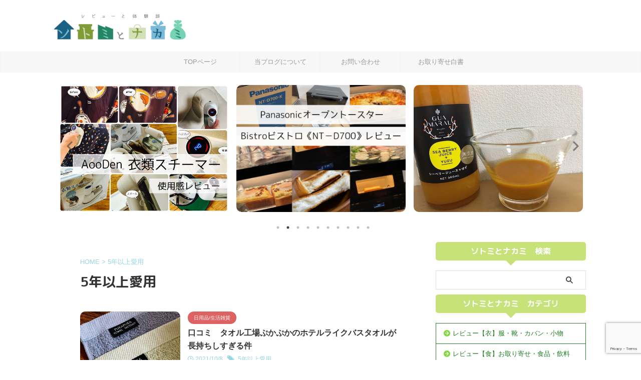

--- FILE ---
content_type: text/html; charset=UTF-8
request_url: https://tu-han-review.com/tag/%E6%84%9B%E7%94%A8
body_size: 21652
content:
<!DOCTYPE html>
<!--[if lt IE 7]>
<html class="ie6" lang="ja"> <![endif]-->
<!--[if IE 7]>
<html class="i7" lang="ja"> <![endif]-->
<!--[if IE 8]>
<html class="ie" lang="ja"> <![endif]-->
<!--[if gt IE 8]><!-->
<html lang="ja" class="s-navi-search-overlay">
	<!--<![endif]-->
	<head prefix="og: http://ogp.me/ns# fb: http://ogp.me/ns/fb# article: http://ogp.me/ns/article#">
		
	<!-- Global site tag (gtag.js) - Google Analytics -->
	<script async src="https://www.googletagmanager.com/gtag/js?id=G-4622NNP31Y"></script>
	<script>
	  window.dataLayer = window.dataLayer || [];
	  function gtag(){dataLayer.push(arguments);}
	  gtag('js', new Date());

	  gtag('config', 'G-4622NNP31Y');
	</script>
			<meta charset="UTF-8" >
		<meta name="viewport" content="width=device-width,initial-scale=1.0,user-scalable=no,viewport-fit=cover">
		<meta name="format-detection" content="telephone=no" >
		<meta name="referrer" content="no-referrer-when-downgrade"/>

					<meta name="robots" content="noindex,follow">
		
		<link rel="alternate" type="application/rss+xml" title="通販レビューと体験談　口コミブログ｜ソトミとナカミ RSS Feed" href="https://tu-han-review.com/feed" />
		<link rel="pingback" href="https://tu-han-review.com/wp/xmlrpc.php" >
		<!--[if lt IE 9]>
		<script src="https://tu-han-review.com/wp/wp-content/themes/affinger/js/html5shiv.js"></script>
		<![endif]-->
				<meta name='robots' content='max-image-preview:large' />
<title>5年以上愛用 - 通販レビューと体験談　口コミブログ｜ソトミとナカミ</title>
<link rel='dns-prefetch' href='//ajax.googleapis.com' />
<script type="text/javascript" id="wpp-js" src="https://tu-han-review.com/wp/wp-content/plugins/wordpress-popular-posts/assets/js/wpp.min.js?ver=7.3.6" data-sampling="0" data-sampling-rate="100" data-api-url="https://tu-han-review.com/wp-json/wordpress-popular-posts" data-post-id="0" data-token="79ba1f3a44" data-lang="0" data-debug="0"></script>
<style id='wp-img-auto-sizes-contain-inline-css' type='text/css'>
img:is([sizes=auto i],[sizes^="auto," i]){contain-intrinsic-size:3000px 1500px}
/*# sourceURL=wp-img-auto-sizes-contain-inline-css */
</style>
<style id='wp-emoji-styles-inline-css' type='text/css'>

	img.wp-smiley, img.emoji {
		display: inline !important;
		border: none !important;
		box-shadow: none !important;
		height: 1em !important;
		width: 1em !important;
		margin: 0 0.07em !important;
		vertical-align: -0.1em !important;
		background: none !important;
		padding: 0 !important;
	}
/*# sourceURL=wp-emoji-styles-inline-css */
</style>
<style id='wp-block-library-inline-css' type='text/css'>
:root{--wp-block-synced-color:#7a00df;--wp-block-synced-color--rgb:122,0,223;--wp-bound-block-color:var(--wp-block-synced-color);--wp-editor-canvas-background:#ddd;--wp-admin-theme-color:#007cba;--wp-admin-theme-color--rgb:0,124,186;--wp-admin-theme-color-darker-10:#006ba1;--wp-admin-theme-color-darker-10--rgb:0,107,160.5;--wp-admin-theme-color-darker-20:#005a87;--wp-admin-theme-color-darker-20--rgb:0,90,135;--wp-admin-border-width-focus:2px}@media (min-resolution:192dpi){:root{--wp-admin-border-width-focus:1.5px}}.wp-element-button{cursor:pointer}:root .has-very-light-gray-background-color{background-color:#eee}:root .has-very-dark-gray-background-color{background-color:#313131}:root .has-very-light-gray-color{color:#eee}:root .has-very-dark-gray-color{color:#313131}:root .has-vivid-green-cyan-to-vivid-cyan-blue-gradient-background{background:linear-gradient(135deg,#00d084,#0693e3)}:root .has-purple-crush-gradient-background{background:linear-gradient(135deg,#34e2e4,#4721fb 50%,#ab1dfe)}:root .has-hazy-dawn-gradient-background{background:linear-gradient(135deg,#faaca8,#dad0ec)}:root .has-subdued-olive-gradient-background{background:linear-gradient(135deg,#fafae1,#67a671)}:root .has-atomic-cream-gradient-background{background:linear-gradient(135deg,#fdd79a,#004a59)}:root .has-nightshade-gradient-background{background:linear-gradient(135deg,#330968,#31cdcf)}:root .has-midnight-gradient-background{background:linear-gradient(135deg,#020381,#2874fc)}:root{--wp--preset--font-size--normal:16px;--wp--preset--font-size--huge:42px}.has-regular-font-size{font-size:1em}.has-larger-font-size{font-size:2.625em}.has-normal-font-size{font-size:var(--wp--preset--font-size--normal)}.has-huge-font-size{font-size:var(--wp--preset--font-size--huge)}.has-text-align-center{text-align:center}.has-text-align-left{text-align:left}.has-text-align-right{text-align:right}.has-fit-text{white-space:nowrap!important}#end-resizable-editor-section{display:none}.aligncenter{clear:both}.items-justified-left{justify-content:flex-start}.items-justified-center{justify-content:center}.items-justified-right{justify-content:flex-end}.items-justified-space-between{justify-content:space-between}.screen-reader-text{border:0;clip-path:inset(50%);height:1px;margin:-1px;overflow:hidden;padding:0;position:absolute;width:1px;word-wrap:normal!important}.screen-reader-text:focus{background-color:#ddd;clip-path:none;color:#444;display:block;font-size:1em;height:auto;left:5px;line-height:normal;padding:15px 23px 14px;text-decoration:none;top:5px;width:auto;z-index:100000}html :where(.has-border-color){border-style:solid}html :where([style*=border-top-color]){border-top-style:solid}html :where([style*=border-right-color]){border-right-style:solid}html :where([style*=border-bottom-color]){border-bottom-style:solid}html :where([style*=border-left-color]){border-left-style:solid}html :where([style*=border-width]){border-style:solid}html :where([style*=border-top-width]){border-top-style:solid}html :where([style*=border-right-width]){border-right-style:solid}html :where([style*=border-bottom-width]){border-bottom-style:solid}html :where([style*=border-left-width]){border-left-style:solid}html :where(img[class*=wp-image-]){height:auto;max-width:100%}:where(figure){margin:0 0 1em}html :where(.is-position-sticky){--wp-admin--admin-bar--position-offset:var(--wp-admin--admin-bar--height,0px)}@media screen and (max-width:600px){html :where(.is-position-sticky){--wp-admin--admin-bar--position-offset:0px}}

/*# sourceURL=wp-block-library-inline-css */
</style><style id='global-styles-inline-css' type='text/css'>
:root{--wp--preset--aspect-ratio--square: 1;--wp--preset--aspect-ratio--4-3: 4/3;--wp--preset--aspect-ratio--3-4: 3/4;--wp--preset--aspect-ratio--3-2: 3/2;--wp--preset--aspect-ratio--2-3: 2/3;--wp--preset--aspect-ratio--16-9: 16/9;--wp--preset--aspect-ratio--9-16: 9/16;--wp--preset--color--black: #000000;--wp--preset--color--cyan-bluish-gray: #abb8c3;--wp--preset--color--white: #ffffff;--wp--preset--color--pale-pink: #f78da7;--wp--preset--color--vivid-red: #cf2e2e;--wp--preset--color--luminous-vivid-orange: #ff6900;--wp--preset--color--luminous-vivid-amber: #fcb900;--wp--preset--color--light-green-cyan: #eefaff;--wp--preset--color--vivid-green-cyan: #00d084;--wp--preset--color--pale-cyan-blue: #8ed1fc;--wp--preset--color--vivid-cyan-blue: #0693e3;--wp--preset--color--vivid-purple: #9b51e0;--wp--preset--color--soft-red: #e92f3d;--wp--preset--color--light-grayish-red: #fdf0f2;--wp--preset--color--vivid-yellow: #ffc107;--wp--preset--color--very-pale-yellow: #fffde7;--wp--preset--color--very-light-gray: #fafafa;--wp--preset--color--very-dark-gray: #313131;--wp--preset--color--original-color-a: #00B900;--wp--preset--color--original-color-b: #f4fff4;--wp--preset--color--original-color-c: #F3E5F5;--wp--preset--color--original-color-d: #9E9D24;--wp--preset--gradient--vivid-cyan-blue-to-vivid-purple: linear-gradient(135deg,rgb(6,147,227) 0%,rgb(155,81,224) 100%);--wp--preset--gradient--light-green-cyan-to-vivid-green-cyan: linear-gradient(135deg,rgb(122,220,180) 0%,rgb(0,208,130) 100%);--wp--preset--gradient--luminous-vivid-amber-to-luminous-vivid-orange: linear-gradient(135deg,rgb(252,185,0) 0%,rgb(255,105,0) 100%);--wp--preset--gradient--luminous-vivid-orange-to-vivid-red: linear-gradient(135deg,rgb(255,105,0) 0%,rgb(207,46,46) 100%);--wp--preset--gradient--very-light-gray-to-cyan-bluish-gray: linear-gradient(135deg,rgb(238,238,238) 0%,rgb(169,184,195) 100%);--wp--preset--gradient--cool-to-warm-spectrum: linear-gradient(135deg,rgb(74,234,220) 0%,rgb(151,120,209) 20%,rgb(207,42,186) 40%,rgb(238,44,130) 60%,rgb(251,105,98) 80%,rgb(254,248,76) 100%);--wp--preset--gradient--blush-light-purple: linear-gradient(135deg,rgb(255,206,236) 0%,rgb(152,150,240) 100%);--wp--preset--gradient--blush-bordeaux: linear-gradient(135deg,rgb(254,205,165) 0%,rgb(254,45,45) 50%,rgb(107,0,62) 100%);--wp--preset--gradient--luminous-dusk: linear-gradient(135deg,rgb(255,203,112) 0%,rgb(199,81,192) 50%,rgb(65,88,208) 100%);--wp--preset--gradient--pale-ocean: linear-gradient(135deg,rgb(255,245,203) 0%,rgb(182,227,212) 50%,rgb(51,167,181) 100%);--wp--preset--gradient--electric-grass: linear-gradient(135deg,rgb(202,248,128) 0%,rgb(113,206,126) 100%);--wp--preset--gradient--midnight: linear-gradient(135deg,rgb(2,3,129) 0%,rgb(40,116,252) 100%);--wp--preset--font-size--small: .8em;--wp--preset--font-size--medium: 20px;--wp--preset--font-size--large: 1.5em;--wp--preset--font-size--x-large: 42px;--wp--preset--font-size--st-regular: 1em;--wp--preset--font-size--huge: 3em;--wp--preset--spacing--20: 0.44rem;--wp--preset--spacing--30: 0.67rem;--wp--preset--spacing--40: 1rem;--wp--preset--spacing--50: 1.5rem;--wp--preset--spacing--60: 2.25rem;--wp--preset--spacing--70: 3.38rem;--wp--preset--spacing--80: 5.06rem;--wp--preset--shadow--natural: 6px 6px 9px rgba(0, 0, 0, 0.2);--wp--preset--shadow--deep: 12px 12px 50px rgba(0, 0, 0, 0.4);--wp--preset--shadow--sharp: 6px 6px 0px rgba(0, 0, 0, 0.2);--wp--preset--shadow--outlined: 6px 6px 0px -3px rgb(255, 255, 255), 6px 6px rgb(0, 0, 0);--wp--preset--shadow--crisp: 6px 6px 0px rgb(0, 0, 0);}:where(.is-layout-flex){gap: 0.5em;}:where(.is-layout-grid){gap: 0.5em;}body .is-layout-flex{display: flex;}.is-layout-flex{flex-wrap: wrap;align-items: center;}.is-layout-flex > :is(*, div){margin: 0;}body .is-layout-grid{display: grid;}.is-layout-grid > :is(*, div){margin: 0;}:where(.wp-block-columns.is-layout-flex){gap: 2em;}:where(.wp-block-columns.is-layout-grid){gap: 2em;}:where(.wp-block-post-template.is-layout-flex){gap: 1.25em;}:where(.wp-block-post-template.is-layout-grid){gap: 1.25em;}.has-black-color{color: var(--wp--preset--color--black) !important;}.has-cyan-bluish-gray-color{color: var(--wp--preset--color--cyan-bluish-gray) !important;}.has-white-color{color: var(--wp--preset--color--white) !important;}.has-pale-pink-color{color: var(--wp--preset--color--pale-pink) !important;}.has-vivid-red-color{color: var(--wp--preset--color--vivid-red) !important;}.has-luminous-vivid-orange-color{color: var(--wp--preset--color--luminous-vivid-orange) !important;}.has-luminous-vivid-amber-color{color: var(--wp--preset--color--luminous-vivid-amber) !important;}.has-light-green-cyan-color{color: var(--wp--preset--color--light-green-cyan) !important;}.has-vivid-green-cyan-color{color: var(--wp--preset--color--vivid-green-cyan) !important;}.has-pale-cyan-blue-color{color: var(--wp--preset--color--pale-cyan-blue) !important;}.has-vivid-cyan-blue-color{color: var(--wp--preset--color--vivid-cyan-blue) !important;}.has-vivid-purple-color{color: var(--wp--preset--color--vivid-purple) !important;}.has-black-background-color{background-color: var(--wp--preset--color--black) !important;}.has-cyan-bluish-gray-background-color{background-color: var(--wp--preset--color--cyan-bluish-gray) !important;}.has-white-background-color{background-color: var(--wp--preset--color--white) !important;}.has-pale-pink-background-color{background-color: var(--wp--preset--color--pale-pink) !important;}.has-vivid-red-background-color{background-color: var(--wp--preset--color--vivid-red) !important;}.has-luminous-vivid-orange-background-color{background-color: var(--wp--preset--color--luminous-vivid-orange) !important;}.has-luminous-vivid-amber-background-color{background-color: var(--wp--preset--color--luminous-vivid-amber) !important;}.has-light-green-cyan-background-color{background-color: var(--wp--preset--color--light-green-cyan) !important;}.has-vivid-green-cyan-background-color{background-color: var(--wp--preset--color--vivid-green-cyan) !important;}.has-pale-cyan-blue-background-color{background-color: var(--wp--preset--color--pale-cyan-blue) !important;}.has-vivid-cyan-blue-background-color{background-color: var(--wp--preset--color--vivid-cyan-blue) !important;}.has-vivid-purple-background-color{background-color: var(--wp--preset--color--vivid-purple) !important;}.has-black-border-color{border-color: var(--wp--preset--color--black) !important;}.has-cyan-bluish-gray-border-color{border-color: var(--wp--preset--color--cyan-bluish-gray) !important;}.has-white-border-color{border-color: var(--wp--preset--color--white) !important;}.has-pale-pink-border-color{border-color: var(--wp--preset--color--pale-pink) !important;}.has-vivid-red-border-color{border-color: var(--wp--preset--color--vivid-red) !important;}.has-luminous-vivid-orange-border-color{border-color: var(--wp--preset--color--luminous-vivid-orange) !important;}.has-luminous-vivid-amber-border-color{border-color: var(--wp--preset--color--luminous-vivid-amber) !important;}.has-light-green-cyan-border-color{border-color: var(--wp--preset--color--light-green-cyan) !important;}.has-vivid-green-cyan-border-color{border-color: var(--wp--preset--color--vivid-green-cyan) !important;}.has-pale-cyan-blue-border-color{border-color: var(--wp--preset--color--pale-cyan-blue) !important;}.has-vivid-cyan-blue-border-color{border-color: var(--wp--preset--color--vivid-cyan-blue) !important;}.has-vivid-purple-border-color{border-color: var(--wp--preset--color--vivid-purple) !important;}.has-vivid-cyan-blue-to-vivid-purple-gradient-background{background: var(--wp--preset--gradient--vivid-cyan-blue-to-vivid-purple) !important;}.has-light-green-cyan-to-vivid-green-cyan-gradient-background{background: var(--wp--preset--gradient--light-green-cyan-to-vivid-green-cyan) !important;}.has-luminous-vivid-amber-to-luminous-vivid-orange-gradient-background{background: var(--wp--preset--gradient--luminous-vivid-amber-to-luminous-vivid-orange) !important;}.has-luminous-vivid-orange-to-vivid-red-gradient-background{background: var(--wp--preset--gradient--luminous-vivid-orange-to-vivid-red) !important;}.has-very-light-gray-to-cyan-bluish-gray-gradient-background{background: var(--wp--preset--gradient--very-light-gray-to-cyan-bluish-gray) !important;}.has-cool-to-warm-spectrum-gradient-background{background: var(--wp--preset--gradient--cool-to-warm-spectrum) !important;}.has-blush-light-purple-gradient-background{background: var(--wp--preset--gradient--blush-light-purple) !important;}.has-blush-bordeaux-gradient-background{background: var(--wp--preset--gradient--blush-bordeaux) !important;}.has-luminous-dusk-gradient-background{background: var(--wp--preset--gradient--luminous-dusk) !important;}.has-pale-ocean-gradient-background{background: var(--wp--preset--gradient--pale-ocean) !important;}.has-electric-grass-gradient-background{background: var(--wp--preset--gradient--electric-grass) !important;}.has-midnight-gradient-background{background: var(--wp--preset--gradient--midnight) !important;}.has-small-font-size{font-size: var(--wp--preset--font-size--small) !important;}.has-medium-font-size{font-size: var(--wp--preset--font-size--medium) !important;}.has-large-font-size{font-size: var(--wp--preset--font-size--large) !important;}.has-x-large-font-size{font-size: var(--wp--preset--font-size--x-large) !important;}
/*# sourceURL=global-styles-inline-css */
</style>

<style id='classic-theme-styles-inline-css' type='text/css'>
/*! This file is auto-generated */
.wp-block-button__link{color:#fff;background-color:#32373c;border-radius:9999px;box-shadow:none;text-decoration:none;padding:calc(.667em + 2px) calc(1.333em + 2px);font-size:1.125em}.wp-block-file__button{background:#32373c;color:#fff;text-decoration:none}
/*# sourceURL=/wp-includes/css/classic-themes.min.css */
</style>
<link rel='stylesheet' id='contact-form-7-css' href='https://tu-han-review.com/wp/wp-content/plugins/contact-form-7/includes/css/styles.css?ver=6.1.4' type='text/css' media='all' />
<link rel='stylesheet' id='wordpress-popular-posts-css-css' href='https://tu-han-review.com/wp/wp-content/plugins/wordpress-popular-posts/assets/css/wpp.css?ver=7.3.6' type='text/css' media='all' />
<link rel='stylesheet' id='yyi_rinker_stylesheet-css' href='https://tu-han-review.com/wp/wp-content/plugins/yyi-rinker/css/style.css?v=1.11.1&#038;ver=6.9' type='text/css' media='all' />
<link rel='stylesheet' id='normalize-css' href='https://tu-han-review.com/wp/wp-content/themes/affinger/css/normalize.css?ver=1.5.9' type='text/css' media='all' />
<link rel='stylesheet' id='st_svg-css' href='https://tu-han-review.com/wp/wp-content/themes/affinger/st_svg/style.css?ver=6.9' type='text/css' media='all' />
<link rel='stylesheet' id='slick-css' href='https://tu-han-review.com/wp/wp-content/themes/affinger/vendor/slick/slick.css?ver=1.8.0' type='text/css' media='all' />
<link rel='stylesheet' id='slick-theme-css' href='https://tu-han-review.com/wp/wp-content/themes/affinger/vendor/slick/slick-theme.css?ver=1.8.0' type='text/css' media='all' />
<link rel='stylesheet' id='fonts-googleapis-roundedmplus1c-css' href='//fonts.googleapis.com/css?family=M+PLUS+Rounded+1c%3A400%2C700&#038;display=swap&#038;subset=japanese&#038;ver=6.9' type='text/css' media='all' />
<link rel='stylesheet' id='style-css' href='https://tu-han-review.com/wp/wp-content/themes/affinger/style.css?ver=6.9' type='text/css' media='all' />
<link rel='stylesheet' id='child-style-css' href='https://tu-han-review.com/wp/wp-content/themes/affinger-child/style.css?ver=6.9' type='text/css' media='all' />
<link rel='stylesheet' id='single-css' href='https://tu-han-review.com/wp/wp-content/themes/affinger/st-rankcss.php' type='text/css' media='all' />
<link rel='stylesheet' id='st-themecss-css' href='https://tu-han-review.com/wp/wp-content/themes/affinger/st-themecss-loader.php?ver=6.9' type='text/css' media='all' />
<script type="text/javascript" src="//ajax.googleapis.com/ajax/libs/jquery/1.11.3/jquery.min.js?ver=1.11.3" id="jquery-js"></script>
<link rel="https://api.w.org/" href="https://tu-han-review.com/wp-json/" /><link rel="alternate" title="JSON" type="application/json" href="https://tu-han-review.com/wp-json/wp/v2/tags/70" />            <style id="wpp-loading-animation-styles">@-webkit-keyframes bgslide{from{background-position-x:0}to{background-position-x:-200%}}@keyframes bgslide{from{background-position-x:0}to{background-position-x:-200%}}.wpp-widget-block-placeholder,.wpp-shortcode-placeholder{margin:0 auto;width:60px;height:3px;background:#dd3737;background:linear-gradient(90deg,#dd3737 0%,#571313 10%,#dd3737 100%);background-size:200% auto;border-radius:3px;-webkit-animation:bgslide 1s infinite linear;animation:bgslide 1s infinite linear}</style>
            <style>
.yyi-rinker-images {
    display: flex;
    justify-content: center;
    align-items: center;
    position: relative;

}
div.yyi-rinker-image img.yyi-rinker-main-img.hidden {
    display: none;
}

.yyi-rinker-images-arrow {
    cursor: pointer;
    position: absolute;
    top: 50%;
    display: block;
    margin-top: -11px;
    opacity: 0.6;
    width: 22px;
}

.yyi-rinker-images-arrow-left{
    left: -10px;
}
.yyi-rinker-images-arrow-right{
    right: -10px;
}

.yyi-rinker-images-arrow-left.hidden {
    display: none;
}

.yyi-rinker-images-arrow-right.hidden {
    display: none;
}
div.yyi-rinker-contents.yyi-rinker-design-tate  div.yyi-rinker-box{
    flex-direction: column;
}

div.yyi-rinker-contents.yyi-rinker-design-slim div.yyi-rinker-box .yyi-rinker-links {
    flex-direction: column;
}

div.yyi-rinker-contents.yyi-rinker-design-slim div.yyi-rinker-info {
    width: 100%;
}

div.yyi-rinker-contents.yyi-rinker-design-slim .yyi-rinker-title {
    text-align: center;
}

div.yyi-rinker-contents.yyi-rinker-design-slim .yyi-rinker-links {
    text-align: center;
}
div.yyi-rinker-contents.yyi-rinker-design-slim .yyi-rinker-image {
    margin: auto;
}

div.yyi-rinker-contents.yyi-rinker-design-slim div.yyi-rinker-info ul.yyi-rinker-links li {
	align-self: stretch;
}
div.yyi-rinker-contents.yyi-rinker-design-slim div.yyi-rinker-box div.yyi-rinker-info {
	padding: 0;
}
div.yyi-rinker-contents.yyi-rinker-design-slim div.yyi-rinker-box {
	flex-direction: column;
	padding: 14px 5px 0;
}

.yyi-rinker-design-slim div.yyi-rinker-box div.yyi-rinker-info {
	text-align: center;
}

.yyi-rinker-design-slim div.price-box span.price {
	display: block;
}

div.yyi-rinker-contents.yyi-rinker-design-slim div.yyi-rinker-info div.yyi-rinker-title a{
	font-size:16px;
}

div.yyi-rinker-contents.yyi-rinker-design-slim ul.yyi-rinker-links li.amazonkindlelink:before,  div.yyi-rinker-contents.yyi-rinker-design-slim ul.yyi-rinker-links li.amazonlink:before,  div.yyi-rinker-contents.yyi-rinker-design-slim ul.yyi-rinker-links li.rakutenlink:before, div.yyi-rinker-contents.yyi-rinker-design-slim ul.yyi-rinker-links li.yahoolink:before, div.yyi-rinker-contents.yyi-rinker-design-slim ul.yyi-rinker-links li.mercarilink:before {
	font-size:12px;
}

div.yyi-rinker-contents.yyi-rinker-design-slim ul.yyi-rinker-links li a {
	font-size: 13px;
}
.entry-content ul.yyi-rinker-links li {
	padding: 0;
}

div.yyi-rinker-contents .yyi-rinker-attention.attention_desing_right_ribbon {
    width: 89px;
    height: 91px;
    position: absolute;
    top: -1px;
    right: -1px;
    left: auto;
    overflow: hidden;
}

div.yyi-rinker-contents .yyi-rinker-attention.attention_desing_right_ribbon span {
    display: inline-block;
    width: 146px;
    position: absolute;
    padding: 4px 0;
    left: -13px;
    top: 12px;
    text-align: center;
    font-size: 12px;
    line-height: 24px;
    -webkit-transform: rotate(45deg);
    transform: rotate(45deg);
    box-shadow: 0 1px 3px rgba(0, 0, 0, 0.2);
}

div.yyi-rinker-contents .yyi-rinker-attention.attention_desing_right_ribbon {
    background: none;
}
.yyi-rinker-attention.attention_desing_right_ribbon .yyi-rinker-attention-after,
.yyi-rinker-attention.attention_desing_right_ribbon .yyi-rinker-attention-before{
display:none;
}
div.yyi-rinker-use-right_ribbon div.yyi-rinker-title {
    margin-right: 2rem;
}

				</style><link rel="next" href="https://tu-han-review.com/tag/%E6%84%9B%E7%94%A8/page/2" />
<style type="text/css" id="custom-background-css">
body.custom-background { background-color: #ffffff; }
</style>
	<link rel="icon" href="https://tu-han-review.com/wp/wp-content/uploads/2023/03/cropped-IMG_7446-32x32.jpg" sizes="32x32" />
<link rel="icon" href="https://tu-han-review.com/wp/wp-content/uploads/2023/03/cropped-IMG_7446-192x192.jpg" sizes="192x192" />
<link rel="apple-touch-icon" href="https://tu-han-review.com/wp/wp-content/uploads/2023/03/cropped-IMG_7446-180x180.jpg" />
<meta name="msapplication-TileImage" content="https://tu-han-review.com/wp/wp-content/uploads/2023/03/cropped-IMG_7446-270x270.jpg" />
		<style type="text/css" id="wp-custom-css">
			.st-excerpt{
	font-size:12px;
}

.p-navi{
	display:block;
}
.p-navi .st-prev,
.p-navi .st-next{
	padding:10px 
}

.p-navi a {
	color:#4862b4;
	width:100%;
}

.p-navi a:nth-of-type(2) p {
    border-left:none;
    border-top: 1px solid #eee;
}

.kanren dt {
		width: 270px;
}
.kanren dt img {
    width: 270px;
}
.kanren dd{
	padding-left:0;
}

.tagcloud {
	text-align:center;
}

/*スマホのみ*/
@media only screen and (max-width: 599px){
	#breadcrumb {
		white-space: normal;
    overflow:visible;
}	
#side .kanren:not(.st-cardbox) dt {
	width:100%;
  margin-bottom: 10px;
 }
#side .kanren:not(.st-cardbox) dt img{
	width:100%;
 }
#side .kanren:not(.st-cardbox) dd {
	padding-left:0;
 }
}
/*PCのみ*/
@media only screen and (min-width: 600px){
#side .kanren:not(.st-cardbox) dt:not(.st-card-img) {
    margin-bottom: 10px;
}
.tagcloud a{
	font-size:10px;
}

}

#wrapper-in{
	max-width: initial;
}

@media only screen and (min-width: 960px){
#headbox, #content-w {
	margin:auto !important;
}
#st-menuwide,#footer  {
	max-width: initial;
	}	
}

.p-navi .st-prev img,
.p-navi .st-next img {
    max-width: 80px;
}
.s-navi-active #s-navi-overlay, .s-navi-search-slide.s-navi-search-active #s-navi-overlay {
background: rgba(255, 255, 255,0);}		</style>
				
<!-- OGP -->

<meta property="og:type" content="website">
<meta property="og:title" content="通販レビューと体験談　口コミブログ｜ソトミとナカミ">
<meta property="og:url" content="https://tu-han-review.com">
<meta property="og:description" content="通販したもの感想や使用感、他体験談いろいろ">
<meta property="og:site_name" content="通販レビューと体験談　口コミブログ｜ソトミとナカミ">
<meta property="og:image" content="https://tu-han-review.com/wp/wp-content/themes/affinger/images/no-img.png">


				<meta name="twitter:card" content="summary_large_image">
	
	<meta name="twitter:site" content="@sakko00144800">
	<meta name="twitter:title" content="通販レビューと体験談　口コミブログ｜ソトミとナカミ">
	<meta name="twitter:description" content="通販したもの感想や使用感、他体験談いろいろ">
	<meta name="twitter:image" content="https://tu-han-review.com/wp/wp-content/themes/affinger/images/no-img.png">
<!-- /OGP -->
		


<script>
	(function (window, document, $, undefined) {
		'use strict';

		var SlideBox = (function () {
			/**
			 * @param $element
			 *
			 * @constructor
			 */
			function SlideBox($element) {
				this._$element = $element;
			}

			SlideBox.prototype.$content = function () {
				return this._$element.find('[data-st-slidebox-content]');
			};

			SlideBox.prototype.$toggle = function () {
				return this._$element.find('[data-st-slidebox-toggle]');
			};

			SlideBox.prototype.$icon = function () {
				return this._$element.find('[data-st-slidebox-icon]');
			};

			SlideBox.prototype.$text = function () {
				return this._$element.find('[data-st-slidebox-text]');
			};

			SlideBox.prototype.is_expanded = function () {
				return !!(this._$element.filter('[data-st-slidebox-expanded="true"]').length);
			};

			SlideBox.prototype.expand = function () {
				var self = this;

				this.$content().slideDown()
					.promise()
					.then(function () {
						var $icon = self.$icon();
						var $text = self.$text();

						$icon.removeClass($icon.attr('data-st-slidebox-icon-collapsed'))
							.addClass($icon.attr('data-st-slidebox-icon-expanded'))

						$text.text($text.attr('data-st-slidebox-text-expanded'))

						self._$element.removeClass('is-collapsed')
							.addClass('is-expanded');

						self._$element.attr('data-st-slidebox-expanded', 'true');
					});
			};

			SlideBox.prototype.collapse = function () {
				var self = this;

				this.$content().slideUp()
					.promise()
					.then(function () {
						var $icon = self.$icon();
						var $text = self.$text();

						$icon.removeClass($icon.attr('data-st-slidebox-icon-expanded'))
							.addClass($icon.attr('data-st-slidebox-icon-collapsed'))

						$text.text($text.attr('data-st-slidebox-text-collapsed'))

						self._$element.removeClass('is-expanded')
							.addClass('is-collapsed');

						self._$element.attr('data-st-slidebox-expanded', 'false');
					});
			};

			SlideBox.prototype.toggle = function () {
				if (this.is_expanded()) {
					this.collapse();
				} else {
					this.expand();
				}
			};

			SlideBox.prototype.add_event_listeners = function () {
				var self = this;

				this.$toggle().on('click', function (event) {
					self.toggle();
				});
			};

			SlideBox.prototype.initialize = function () {
				this.add_event_listeners();
			};

			return SlideBox;
		}());

		function on_ready() {
			var slideBoxes = [];

			$('[data-st-slidebox]').each(function () {
				var $element = $(this);
				var slideBox = new SlideBox($element);

				slideBoxes.push(slideBox);

				slideBox.initialize();
			});

			return slideBoxes;
		}

		$(on_ready);
	}(window, window.document, jQuery));
</script>

<script>
	(function (window, document, $, undefined) {
		'use strict';

		$(function(){
		  $('#st-tab-menu li').on('click', function(){
			if($(this).not('active')){
			  $(this).addClass('active').siblings('li').removeClass('active');
			  var index = $('#st-tab-menu li').index(this);
			  $('#st-tab-menu + #st-tab-box div').eq(index).addClass('active').siblings('div').removeClass('active');
			}
		  });
		});
	}(window, window.document, jQuery));
</script>

<script>
	(function (window, document, $, undefined) {
		'use strict';

		$(function(){
			/* 第一階層のみの目次にクラスを挿入 */
			$("#toc_container:not(:has(ul ul))").addClass("only-toc");
			/* アコーディオンメニュー内のカテゴリにクラス追加 */
			$(".st-ac-box ul:has(.cat-item)").each(function(){
				$(this).addClass("st-ac-cat");
			});
		});
	}(window, window.document, jQuery));
</script>

<script>
	(function (window, document, $, undefined) {
		'use strict';

		$(function(){
									$('.st-star').parent('.rankh4').css('padding-bottom','5px'); // スターがある場合のランキング見出し調整
		});
	}(window, window.document, jQuery));
</script>



	<script>
		(function (window, document, $, undefined) {
			'use strict';

			$(function() {
				$('.is-style-st-paragraph-kaiwa').wrapInner('<span class="st-paragraph-kaiwa-text">');
			});
		}(window, window.document, jQuery));
	</script>

	<script>
		(function (window, document, $, undefined) {
			'use strict';

			$(function() {
				$('.is-style-st-paragraph-kaiwa-b').wrapInner('<span class="st-paragraph-kaiwa-text">');
			});
		}(window, window.document, jQuery));
	</script>

<script>
	/* Gutenbergスタイルを調整 */
	(function (window, document, $, undefined) {
		'use strict';

		$(function() {
			$( '[class^="is-style-st-paragraph-"],[class*=" is-style-st-paragraph-"]' ).wrapInner( '<span class="st-noflex"></span>' );
		});
	}(window, window.document, jQuery));
</script>



			</head>
	<body class="archive tag tag-70 custom-background wp-theme-affinger wp-child-theme-affinger-child not-front-page" >				<div id="st-ami">
				<div id="wrapper" class="" ontouchstart="">
				<div id="wrapper-in">

					

<header id="">
	<div id="header-full">
		<div id="headbox-bg">
			<div id="headbox">

					<nav id="s-navi" class="pcnone" data-st-nav data-st-nav-type="tracked">
		<dl class="acordion is-active" data-st-nav-primary>
			<dt class="trigger">
				<p class="acordion_button"><span class="op op-menu has-text"><i class="st-fa st-svg-menu"></i></span></p>

									<p class="acordion_button acordion_button_search"><span class="op op-search"><i class="st-fa st-svg-search_s op-search-close"></i></span></p>
				
									<div id="st-mobile-logo"></div>
				
				<!-- 追加メニュー -->
				
				<!-- 追加メニュー2 -->
				
			</dt>

			<dd class="acordion_tree">
				<div class="acordion_tree_content">

					
					<div class="menu-%e3%82%b9%e3%83%9e%e3%83%9b%e3%82%b9%e3%83%a9%e3%82%a4%e3%83%89%e3%83%a1%e3%83%8b%e3%83%a5%e3%83%bc-container"><ul id="menu-%e3%82%b9%e3%83%9e%e3%83%9b%e3%82%b9%e3%83%a9%e3%82%a4%e3%83%89%e3%83%a1%e3%83%8b%e3%83%a5%e3%83%bc" class="menu"><li id="menu-item-13686" class="menu-item menu-item-type-custom menu-item-object-custom menu-item-home menu-item-has-children menu-item-13686"><a href="https://tu-han-review.com/"><span class="menu-item-label"><p class="has-st-icon has-st-icon-search is-style-st-paragraph-marumozi">TOPページ</P></span></a>
<ul class="sub-menu">
	<li id="menu-item-13687" class="menu-item menu-item-type-taxonomy menu-item-object-category menu-item-13687"><a href="https://tu-han-review.com/category/review-i"><span class="menu-item-label"><p class="is-style-st-paragraph-marumozi has-st-icon has-st-icon-file-text-o">レビュー【衣】</P></span></a></li>
	<li id="menu-item-13688" class="menu-item menu-item-type-custom menu-item-object-custom menu-item-13688"><a href="https://dimple-review.info/"><span class="menu-item-label"><p class="is-style-st-paragraph-marumozi has-st-icon has-st-icon-file-text-o">レビュー【食】</p></span></a></li>
	<li id="menu-item-13689" class="menu-item menu-item-type-taxonomy menu-item-object-category menu-item-13689"><a href="https://tu-han-review.com/category/review-ju"><span class="menu-item-label"><p class="is-style-st-paragraph-marumozi has-st-icon has-st-icon-file-text-o">レビュー【住】</P></span></a></li>
	<li id="menu-item-13690" class="menu-item menu-item-type-taxonomy menu-item-object-category menu-item-13690"><a href="https://tu-han-review.com/category/review-bi-health"><span class="menu-item-label"><p class="is-style-st-paragraph-marumozi has-st-icon has-st-icon-file-text-o">レビュー【美/健康】</P></span></a></li>
	<li id="menu-item-13691" class="menu-item menu-item-type-taxonomy menu-item-object-category menu-item-13691"><a href="https://tu-han-review.com/category/review-pc-phone"><span class="menu-item-label"><p class="is-style-st-paragraph-marumozi has-st-icon has-st-icon-file-text-o">レビュー【パソコン/iPhone】</P></span></a></li>
	<li id="menu-item-13693" class="menu-item menu-item-type-taxonomy menu-item-object-category menu-item-13693"><a href="https://tu-han-review.com/category/blog-category-73"><span class="menu-item-label"><p class="is-style-st-paragraph-marumozi has-st-icon has-st-icon-file-text-o">レビュー【読書】</P></span></a></li>
	<li id="menu-item-13694" class="menu-item menu-item-type-taxonomy menu-item-object-category menu-item-13694"><a href="https://tu-han-review.com/category/experience-service"><span class="menu-item-label"><p class="is-style-st-paragraph-marumozi has-st-icon has-st-icon-file-text-o">体験談【サービス】</P></span></a></li>
	<li id="menu-item-13695" class="menu-item menu-item-type-taxonomy menu-item-object-category menu-item-13695"><a href="https://tu-han-review.com/category/experience-byouki"><span class="menu-item-label"><p class="is-style-st-paragraph-marumozi has-st-icon has-st-icon-file-text-o">体験談【病気/健診】</P></span></a></li>
	<li id="menu-item-13696" class="menu-item menu-item-type-taxonomy menu-item-object-category menu-item-13696"><a href="https://tu-han-review.com/category/blog-category-78"><span class="menu-item-label"><p class="is-style-st-paragraph-marumozi has-st-icon has-st-icon-file-text-o">体験談【旅行/ホテル】</P></span></a></li>
</ul>
</li>
<li id="menu-item-13697" class="menu-item menu-item-type-post_type menu-item-object-page menu-item-13697"><a href="https://tu-han-review.com/about"><span class="menu-item-label"><p class="has-st-icon has-st-icon-search is-style-st-paragraph-marumozi">当ブログについて</P></span></a></li>
<li id="menu-item-13698" class="menu-item menu-item-type-post_type menu-item-object-page menu-item-13698"><a href="https://tu-han-review.com/mail"><span class="menu-item-label"><p class="has-st-icon has-st-icon-search is-style-st-paragraph-marumozi">お問い合わせ</P></span></a></li>
<li id="menu-item-13699" class="menu-item menu-item-type-custom menu-item-object-custom menu-item-13699"><a href="https://dimple-review.info/"><span class="menu-item-label"><p class="is-style-st-paragraph-marumozi has-st-icon has-st-icon-camera">お取り寄せ白書</p></span></a></li>
</ul></div>
					<div class="clear"></div>

											<div class="st-ac-box st-ac-box-bottom">
							<div id="search-2" class="st-widgets-box ac-widgets-bottom widget_search"><div id="search" class="search-custom-d">
	<form method="get" id="searchform" action="https://tu-han-review.com/">
		<label class="hidden" for="s">
					</label>
		<input type="text" placeholder="" value="" name="s" id="s" />
		<input type="submit" value="&#xf002;" class="st-fa" id="searchsubmit" />
	</form>
</div>
<!-- /stinger -->
</div>						</div>
					
				</div>
			</dd>

							<dd class="acordion_search">
					<div class="acordion_search_content">
													<div id="search" class="search-custom-d">
	<form method="get" id="searchform" action="https://tu-han-review.com/">
		<label class="hidden" for="s">
					</label>
		<input type="text" placeholder="" value="" name="s" id="s" />
		<input type="submit" value="&#xf002;" class="st-fa" id="searchsubmit" />
	</form>
</div>
<!-- /stinger -->
											</div>
				</dd>
					</dl>

					</nav>

									<div id="header-l">
						
						<div id="st-text-logo">
								<!-- ロゴ又はブログ名 -->
    					<p class="sitename sitename-only"><a href="https://tu-han-review.com/">
                					<img class="sitename-only-img" src="https://tu-han-review.com/wp/wp-content/uploads/2021/09/C-blue.png" width="790" height="200" alt="通販レビューと体験談　口コミブログ｜ソトミとナカミ">                            </a></p>
            
						</div>
					</div><!-- /#header-l -->
				
				<div id="header-r" class="smanone">
					
				</div><!-- /#header-r -->

			</div><!-- /#headbox -->
		</div><!-- /#headbox-bg clearfix -->

		
		
		
					<nav class="st-middle-menu"><ul id="menu-%e3%82%b9%e3%83%9e%e3%83%9b%e3%83%9f%e3%83%89%e3%83%ab%e3%83%a1%e3%83%8b%e3%83%a5%e3%83%bc" class="menu"><li id="menu-item-13682" class="menu-item menu-item-type-custom menu-item-object-custom menu-item-home menu-item-13682"><a href="https://tu-han-review.com/">TOPページ</a></li>
<li id="menu-item-13683" class="menu-item menu-item-type-post_type menu-item-object-page menu-item-13683"><a href="https://tu-han-review.com/about">当ブログについて</a></li>
<li id="menu-item-13684" class="menu-item menu-item-type-post_type menu-item-object-page menu-item-13684"><a href="https://tu-han-review.com/mail">お問い合わせ</a></li>
<li id="menu-item-13685" class="menu-item menu-item-type-custom menu-item-object-custom menu-item-13685"><a href="https://dimple-review.info/">お取り寄せ白書</a></li>
</ul></nav>	
			

			<div id="gazou-wide">
					<div id="st-menubox">
			<div id="st-menuwide">
				<nav class="smanone clearfix"><ul id="menu-%e3%83%98%e3%83%83%e3%83%80%e3%83%bc%e7%94%a8" class="menu"><li id="menu-item-9290" class="menu-item menu-item-type-custom menu-item-object-custom menu-item-home menu-item-9290"><a href="http://tu-han-review.com/">TOPページ</a></li>
<li id="menu-item-9292" class="menu-item menu-item-type-post_type menu-item-object-page menu-item-9292"><a href="https://tu-han-review.com/about">当ブログについて</a></li>
<li id="menu-item-9293" class="menu-item menu-item-type-custom menu-item-object-custom menu-item-9293"><a href="https://tu-han-review.com/mail">お問い合わせ</a></li>
<li id="menu-item-9294" class="menu-item menu-item-type-custom menu-item-object-custom menu-item-9294"><a href="http://dimple-review.info/">お取り寄せ白書</a></li>
</ul></nav>			</div>
		</div>
										<div id="st-headerbox">
						<div id="st-header">
						</div>
					</div>
									</div>
		
	</div><!-- #header-full -->

	
	<div id="st-header-under-widgets-box-wrap">
		<div id="st-header-under-widgets-box">
							<div id="st-header-bottom-category">
					

	<div class="slider post-slider content-post-slider has-date has-more is-center-mode is-fullsize is-fullsize-card"
	     data-slick="{&quot;slidesToShow&quot;:3,&quot;adaptiveHeight&quot;:true,&quot;autoplay&quot;:true,&quot;dots&quot;:true,&quot;responsive&quot;:[{&quot;breakpoint&quot;:960,&quot;settings&quot;:{&quot;slidesToShow&quot;:3}},{&quot;breakpoint&quot;:560,&quot;settings&quot;:{&quot;slidesToShow&quot;:1,&quot;centerMode&quot;:true,&quot;centerPadding&quot;:&quot;80px&quot;}}],&quot;centerMode&quot;:false}">
		
			
			<div class="slider-item post-slide">
				<div class="post-slide-image-header">
					
											<a href="https://tu-han-review.com/iwano-glass.html">
							<img width="645" height="484" src="https://tu-han-review.com/wp/wp-content/uploads/2000/10/phonto_Original.jpeg" class="attachment-full size-full wp-post-image" alt="" decoding="async" fetchpriority="high" srcset="https://tu-han-review.com/wp/wp-content/uploads/2000/10/phonto_Original.jpeg 645w, https://tu-han-review.com/wp/wp-content/uploads/2000/10/phonto_Original-300x225.jpeg 300w" sizes="(max-width: 645px) 100vw, 645px" />						</a>
					
				</div>
							</div>
		
			
			<div class="slider-item post-slide">
				<div class="post-slide-image-header">
					
											<a href="https://tu-han-review.com/aooden-steamer.html">
							<img width="645" height="484" src="https://tu-han-review.com/wp/wp-content/uploads/2023/08/phonto_Original-1.jpeg" class="attachment-full size-full wp-post-image" alt="" decoding="async" srcset="https://tu-han-review.com/wp/wp-content/uploads/2023/08/phonto_Original-1.jpeg 645w, https://tu-han-review.com/wp/wp-content/uploads/2023/08/phonto_Original-1-300x225.jpeg 300w" sizes="(max-width: 645px) 100vw, 645px" />						</a>
					
				</div>
							</div>
		
			
			<div class="slider-item post-slide">
				<div class="post-slide-image-header">
					
											<a href="https://tu-han-review.com/panasonic-bistro.html">
							<img width="758" height="568" src="https://tu-han-review.com/wp/wp-content/uploads/2022/09/phonto.jpg" class="attachment-full size-full wp-post-image" alt="" decoding="async" srcset="https://tu-han-review.com/wp/wp-content/uploads/2022/09/phonto.jpg 758w, https://tu-han-review.com/wp/wp-content/uploads/2022/09/phonto-300x225.jpg 300w" sizes="(max-width: 758px) 100vw, 758px" />						</a>
					
				</div>
							</div>
		
			
			<div class="slider-item post-slide">
				<div class="post-slide-image-header">
					
											<a href="https://tu-han-review.com/guamaral.html">
							<img width="615" height="461" src="https://tu-han-review.com/wp/wp-content/uploads/2019/04/IMG_8129.jpg" class="attachment-full size-full wp-post-image" alt="シーベリージュース＋ゆずはめちゃめちゃおいしい" decoding="async" srcset="https://tu-han-review.com/wp/wp-content/uploads/2019/04/IMG_8129.jpg 615w, https://tu-han-review.com/wp/wp-content/uploads/2019/04/IMG_8129-300x225.jpg 300w" sizes="(max-width: 615px) 100vw, 615px" />						</a>
					
				</div>
							</div>
		
			
			<div class="slider-item post-slide">
				<div class="post-slide-image-header">
					
											<a href="https://tu-han-review.com/asics-gel-lyte-iii.html">
							<img width="645" height="484" src="https://tu-han-review.com/wp/wp-content/uploads/2023/07/phonto_Original.jpeg" class="attachment-full size-full wp-post-image" alt="" decoding="async" srcset="https://tu-han-review.com/wp/wp-content/uploads/2023/07/phonto_Original.jpeg 645w, https://tu-han-review.com/wp/wp-content/uploads/2023/07/phonto_Original-300x225.jpeg 300w" sizes="(max-width: 645px) 100vw, 645px" />						</a>
					
				</div>
							</div>
		
			
			<div class="slider-item post-slide">
				<div class="post-slide-image-header">
					
											<a href="https://tu-han-review.com/shibu-kanaguya.html">
							<img width="645" height="484" src="https://tu-han-review.com/wp/wp-content/uploads/2023/09/phonto_Original-3.jpeg" class="attachment-full size-full wp-post-image" alt="" decoding="async" srcset="https://tu-han-review.com/wp/wp-content/uploads/2023/09/phonto_Original-3.jpeg 645w, https://tu-han-review.com/wp/wp-content/uploads/2023/09/phonto_Original-3-300x225.jpeg 300w" sizes="(max-width: 645px) 100vw, 645px" />						</a>
					
				</div>
							</div>
		
			
			<div class="slider-item post-slide">
				<div class="post-slide-image-header">
					
											<a href="https://tu-han-review.com/ayanokoji-wallet.html">
							<img width="523" height="392" src="https://tu-han-review.com/wp/wp-content/uploads/2015/09/IMG_3236.jpg" class="attachment-full size-full wp-post-image" alt="ポケット付きです" decoding="async" srcset="https://tu-han-review.com/wp/wp-content/uploads/2015/09/IMG_3236.jpg 523w, https://tu-han-review.com/wp/wp-content/uploads/2015/09/IMG_3236-300x225.jpg 300w" sizes="(max-width: 523px) 100vw, 523px" />						</a>
					
				</div>
							</div>
		
			
			<div class="slider-item post-slide">
				<div class="post-slide-image-header">
					
											<a href="https://tu-han-review.com/iwano-ohitu.html">
							<img width="645" height="484" src="https://tu-han-review.com/wp/wp-content/uploads/2023/07/IMG_9115_Original.jpeg" class="attachment-full size-full wp-post-image" alt="" decoding="async" srcset="https://tu-han-review.com/wp/wp-content/uploads/2023/07/IMG_9115_Original.jpeg 645w, https://tu-han-review.com/wp/wp-content/uploads/2023/07/IMG_9115_Original-300x225.jpeg 300w" sizes="(max-width: 645px) 100vw, 645px" />						</a>
					
				</div>
							</div>
		
			
			<div class="slider-item post-slide">
				<div class="post-slide-image-header">
					
											<a href="https://tu-han-review.com/hiroshima-hotel.html">
							<img width="645" height="484" src="https://tu-han-review.com/wp/wp-content/uploads/2023/11/phonto_Original.jpeg" class="attachment-full size-full wp-post-image" alt="" decoding="async" srcset="https://tu-han-review.com/wp/wp-content/uploads/2023/11/phonto_Original.jpeg 645w, https://tu-han-review.com/wp/wp-content/uploads/2023/11/phonto_Original-300x225.jpeg 300w" sizes="(max-width: 645px) 100vw, 645px" />						</a>
					
				</div>
							</div>
		
			
			<div class="slider-item post-slide">
				<div class="post-slide-image-header">
					
											<a href="https://tu-han-review.com/nagano-zenkouji.html">
							<img width="645" height="484" src="https://tu-han-review.com/wp/wp-content/uploads/2009/05/phonto_Original.jpeg" class="attachment-full size-full wp-post-image" alt="" decoding="async" srcset="https://tu-han-review.com/wp/wp-content/uploads/2009/05/phonto_Original.jpeg 645w, https://tu-han-review.com/wp/wp-content/uploads/2009/05/phonto_Original-300x225.jpeg 300w" sizes="(max-width: 645px) 100vw, 645px" />						</a>
					
				</div>
							</div>
					</div>
				</div>
											</div>
	</div>





</header>

					<div id="content-w">

						
						

<div id="content" class="clearfix">
	<div id="contentInner">
		<main >
			<article>
				<!--ぱんくず -->
									<div id="breadcrumb">
					<ol>
						<li><a href="https://tu-han-review.com"><span>HOME</span></a> > </li>
						<li>5年以上愛用</li>
					</ol>
					</div>
								<!--/ ぱんくず -->
				<!--ループ開始-->
				<div class="post">
					<h1 class="entry-title">
													5年以上愛用											</h1>
				</div><!-- /post -->
				<aside>
					<div class="kanren ">
			
		<dl class="clearfix">
			<dt><a href="https://tu-han-review.com/pukapuka-hotellike.html">
											<img width="645" height="483" src="https://tu-han-review.com/wp/wp-content/uploads/2021/10/IMG_6875.jpg" class="attachment-full size-full wp-post-image" alt="" decoding="async" srcset="https://tu-han-review.com/wp/wp-content/uploads/2021/10/IMG_6875.jpg 645w, https://tu-han-review.com/wp/wp-content/uploads/2021/10/IMG_6875-300x225.jpg 300w" sizes="(max-width: 645px) 100vw, 645px" />									</a></dt>
			<dd>
				
	
	<p class="st-catgroup itiran-category">
		<a href="https://tu-han-review.com/category/review-ju/blog-category-74" title="View all posts in 日用品/生活雑貨" rel="category tag"><span class="catname st-catid7">日用品/生活雑貨</span></a>	</p>
				<h3><a href="https://tu-han-review.com/pukapuka-hotellike.html">
						口コミ　タオル工場ぷかぷかのホテルライクバスタオルが長持ちしすぎる件					</a></h3>

					<div class="blog_info">
		<p>
							<i class="st-fa st-svg-clock-o"></i>2021/10/8										&nbsp;<span class="pcone">
						<i class="st-fa st-svg-tags"></i>&nbsp;<a href="https://tu-han-review.com/tag/%e6%84%9b%e7%94%a8" rel="tag">5年以上愛用</a>				</span></p>
				</div>

					<div class="st-excerpt smanone">
		タオル工場ぷかぷかのホテルライクバスタオルをリピートすること、3回目です✨✨ 楽天の購入履歴調べると、1回目は2011年、2回目は2013年、そして、今年2021年。実は、2011年に買ったバスタオル ... 	</div>

				
			</dd>
		</dl>
			
		<dl class="clearfix">
			<dt><a href="https://tu-han-review.com/futon-planner.html">
											<img width="645" height="483" src="https://tu-han-review.com/wp/wp-content/uploads/2021/09/IMG_6483.jpg" class="attachment-full size-full wp-post-image" alt="" decoding="async" srcset="https://tu-han-review.com/wp/wp-content/uploads/2021/09/IMG_6483.jpg 645w, https://tu-han-review.com/wp/wp-content/uploads/2021/09/IMG_6483-300x225.jpg 300w" sizes="(max-width: 645px) 100vw, 645px" />									</a></dt>
			<dd>
				
	
	<p class="st-catgroup itiran-category">
		<a href="https://tu-han-review.com/category/review-ju/blog-category-89" title="View all posts in インテリア/家具/収納/寝具" rel="category tag"><span class="catname st-catid24">インテリア/家具/収納/寝具</span></a>	</p>
				<h3><a href="https://tu-han-review.com/futon-planner.html">
						口コミ　自宅の洗濯機で洗える布団オールシーズン対応2枚合わせ掛け布団≪ふとんプランナー≫					</a></h3>

					<div class="blog_info">
		<p>
							<i class="st-fa st-svg-clock-o"></i>2021/9/25										&nbsp;<span class="pcone">
						<i class="st-fa st-svg-tags"></i>&nbsp;<a href="https://tu-han-review.com/tag/%e6%84%9b%e7%94%a8" rel="tag">5年以上愛用</a>				</span></p>
				</div>

					<div class="st-excerpt smanone">
		もう7,8年くらい前になりますか、ほぼ同時期に私用と旦那用に違うメーカーの掛け布団を買いました。 旦那が買ったふとんは、そろそろ限界がきていて、今年は処分して＆寒くなる前に新しいふとんを買おうって話を ... 	</div>

				
			</dd>
		</dl>
			
		<dl class="clearfix">
			<dt><a href="https://tu-han-review.com/lelanlelan-big.html">
											<img width="645" height="483" src="https://tu-han-review.com/wp/wp-content/uploads/2021/01/IMG_0825.jpg" class="attachment-full size-full wp-post-image" alt="" decoding="async" srcset="https://tu-han-review.com/wp/wp-content/uploads/2021/01/IMG_0825.jpg 645w, https://tu-han-review.com/wp/wp-content/uploads/2021/01/IMG_0825-300x225.jpg 300w" sizes="(max-width: 645px) 100vw, 645px" />									</a></dt>
			<dd>
				
	
	<p class="st-catgroup itiran-category">
		<a href="https://tu-han-review.com/category/experience-byouki/sikyu-kinsyu" title="View all posts in 子宮筋腫" rel="category tag"><span class="catname st-catid50">子宮筋腫</span></a> <a href="https://tu-han-review.com/category/review-bi-health/blog-category-87" title="View all posts in 布ナプキン" rel="category tag"><span class="catname st-catid31">布ナプキン</span></a>	</p>
				<h3><a href="https://tu-han-review.com/lelanlelan-big.html">
						口コミ ホルモン治療中の不正出血に布ナプキンが便利だった件《ルランルラン布ナプキン》					</a></h3>

					<div class="blog_info">
		<p>
							<i class="st-fa st-svg-clock-o"></i>2021/1/10										&nbsp;<span class="pcone">
						<i class="st-fa st-svg-tags"></i>&nbsp;<a href="https://tu-han-review.com/tag/%e6%84%9b%e7%94%a8" rel="tag">5年以上愛用</a>, <a href="https://tu-han-review.com/tag/%e5%b8%83%e3%81%aa%e3%81%b7%e7%94%9f%e6%b4%bb" rel="tag">布なぷ生活</a>				</span></p>
				</div>

					<div class="st-excerpt smanone">
		ロハス工房のオリジナルブランド《ルランルラン》の布ナプキンを5年以上愛用している私ですが、もう1枚あると洗濯が楽だなぁということで買い足すことにしました✨✨ 子宮筋腫になって過多月経になって布ナプキン ... 	</div>

				
			</dd>
		</dl>
			
		<dl class="clearfix">
			<dt><a href="https://tu-han-review.com/nahlspure-renew.html">
											<img width="674" height="506" src="https://tu-han-review.com/wp/wp-content/uploads/2020/11/IMG_6922.jpg" class="attachment-full size-full wp-post-image" alt="" decoding="async" srcset="https://tu-han-review.com/wp/wp-content/uploads/2020/11/IMG_6922.jpg 674w, https://tu-han-review.com/wp/wp-content/uploads/2020/11/IMG_6922-300x225.jpg 300w" sizes="(max-width: 674px) 100vw, 674px" />									</a></dt>
			<dd>
				
	
	<p class="st-catgroup itiran-category">
		<a href="https://tu-han-review.com/category/review-bi-health/blog-category-69" title="View all posts in 化粧品/スキンケア" rel="category tag"><span class="catname st-catid17">化粧品/スキンケア</span></a>	</p>
				<h3><a href="https://tu-han-review.com/nahlspure-renew.html">
						冬でもナールスピュア　リニューアル≪2020年≫　お肌に水分を与える　レビュー					</a></h3>

					<div class="blog_info">
		<p>
							<i class="st-fa st-svg-clock-o"></i>2020/12/1										&nbsp;<span class="pcone">
						<i class="st-fa st-svg-tags"></i>&nbsp;<a href="https://tu-han-review.com/tag/%e6%84%9b%e7%94%a8" rel="tag">5年以上愛用</a>, <a href="https://tu-han-review.com/tag/%e3%83%8a%e3%83%bc%e3%83%ab%e3%82%b9%e3%82%b2%e3%83%b3%e4%bf%a1%e8%80%85" rel="tag">ナールスゲン信者</a>				</span></p>
				</div>

					<div class="st-excerpt smanone">
		ご縁があって、リニューアルホヤホヤのナールスピュアをお試しさせていただいています✨✨ 実はナールスピュアとは長い付き合いなんです ナールスピュア発売されたのが2012年。その後いろいろ浮気したものの《 ... 	</div>

				
			</dd>
		</dl>
			
		<dl class="clearfix">
			<dt><a href="https://tu-han-review.com/dexas-chop.html">
											<img width="615" height="461" src="https://tu-han-review.com/wp/wp-content/uploads/2020/06/IMG_2525.jpg" class="attachment-full size-full wp-post-image" alt="サイズはSとMがある" decoding="async" srcset="https://tu-han-review.com/wp/wp-content/uploads/2020/06/IMG_2525.jpg 615w, https://tu-han-review.com/wp/wp-content/uploads/2020/06/IMG_2525-300x225.jpg 300w" sizes="(max-width: 615px) 100vw, 615px" />									</a></dt>
			<dd>
				
	
	<p class="st-catgroup itiran-category">
		<a href="https://tu-han-review.com/category/review-ju/blog-category-72" title="View all posts in キッチン雑貨/調理器具/食器" rel="category tag"><span class="catname st-catid4">キッチン雑貨/調理器具/食器</span></a>	</p>
				<h3><a href="https://tu-han-review.com/dexas-chop.html">
						口コミ　dexas/デクサスのまな板チョップ＆スコップ　MとS両方使ってみた件					</a></h3>

					<div class="blog_info">
		<p>
							<i class="st-fa st-svg-clock-o"></i>2020/6/27										&nbsp;<span class="pcone">
						<i class="st-fa st-svg-tags"></i>&nbsp;<a href="https://tu-han-review.com/tag/%e6%84%9b%e7%94%a8" rel="tag">5年以上愛用</a>				</span></p>
				</div>

					<div class="st-excerpt smanone">
		デクサスのまな板【チョップ＆スコップ】を長く愛用しています✨✨サイズは、SとM があります。ずっとMサイズを使っていました、もう5年以上。今回Sサイズも追加で購入し、料理をする時は2枚使いでやっていく ... 	</div>

				
			</dd>
		</dl>
			
		<dl class="clearfix">
			<dt><a href="https://tu-han-review.com/nahls-pure.html">
											<img width="615" height="461" src="https://tu-han-review.com/wp/wp-content/uploads/2020/06/IMG_2530.jpg" class="attachment-full size-full wp-post-image" alt="さっぱりのテクスチャーです" decoding="async" srcset="https://tu-han-review.com/wp/wp-content/uploads/2020/06/IMG_2530.jpg 615w, https://tu-han-review.com/wp/wp-content/uploads/2020/06/IMG_2530-300x225.jpg 300w" sizes="(max-width: 615px) 100vw, 615px" />									</a></dt>
			<dd>
				
	
	<p class="st-catgroup itiran-category">
		<a href="https://tu-han-review.com/category/review-bi-health/blog-category-69" title="View all posts in 化粧品/スキンケア" rel="category tag"><span class="catname st-catid17">化粧品/スキンケア</span></a>	</p>
				<h3><a href="https://tu-han-review.com/nahls-pure.html">
						口コミ　ナールスピュア　さっぱりでもうるおいを実感【エイジングケア化粧水】					</a></h3>

					<div class="blog_info">
		<p>
							<i class="st-fa st-svg-clock-o"></i>2020/6/9										&nbsp;<span class="pcone">
						<i class="st-fa st-svg-tags"></i>&nbsp;<a href="https://tu-han-review.com/tag/%e6%84%9b%e7%94%a8" rel="tag">5年以上愛用</a>, <a href="https://tu-han-review.com/tag/%e3%83%8a%e3%83%bc%e3%83%ab%e3%82%b9%e3%82%b2%e3%83%b3%e4%bf%a1%e8%80%85" rel="tag">ナールスゲン信者</a>				</span></p>
				</div>

					<div class="st-excerpt smanone">
		ナールスシリーズのスキンケアを愛用中です✨✨保湿クリーム　口コミ　ナールスユニバを一年使ってみた感想　乾燥が気になる時に美容液　口コミ　ナールスネオを使ってみた感想　攻めるエイジングケア体験クレンジン ... 	</div>

				
			</dd>
		</dl>
			
		<dl class="clearfix">
			<dt><a href="https://tu-han-review.com/mawa-economic.html">
											<img width="615" height="461" src="https://tu-han-review.com/wp/wp-content/uploads/2020/05/IMG_1112.jpg" class="attachment-full size-full wp-post-image" alt="すごくスマート" decoding="async" srcset="https://tu-han-review.com/wp/wp-content/uploads/2020/05/IMG_1112.jpg 615w, https://tu-han-review.com/wp/wp-content/uploads/2020/05/IMG_1112-300x225.jpg 300w" sizes="(max-width: 615px) 100vw, 615px" />									</a></dt>
			<dd>
				
	
	<p class="st-catgroup itiran-category">
		<a href="https://tu-han-review.com/category/review-ju/blog-category-74" title="View all posts in 日用品/生活雑貨" rel="category tag"><span class="catname st-catid7">日用品/生活雑貨</span></a>	</p>
				<h3><a href="https://tu-han-review.com/mawa-economic.html">
						口コミ　MAWAハンガー/マワハンガーエコノミック40　服がすべらない安定感					</a></h3>

					<div class="blog_info">
		<p>
							<i class="st-fa st-svg-clock-o"></i>2020/5/18										&nbsp;<span class="pcone">
						<i class="st-fa st-svg-tags"></i>&nbsp;<a href="https://tu-han-review.com/tag/%e6%84%9b%e7%94%a8" rel="tag">5年以上愛用</a>				</span></p>
				</div>

					<div class="st-excerpt smanone">
		私よりおしゃれが好きで洋服を大切にする旦那が、もう5年以上MAWAハンガー/マワハンガーを愛用しています。私もマワハンガーを使ってみたかったのですが、けっこうお値段がアレなので、躊躇していたんですが、 ... 	</div>

				
			</dd>
		</dl>
			
		<dl class="clearfix">
			<dt><a href="https://tu-han-review.com/pastapot-naruhodo.html">
											<img width="615" height="461" src="https://tu-han-review.com/wp/wp-content/uploads/2020/05/IMG_2318.jpg" class="attachment-full size-full wp-post-image" alt="こんな感じでパスタが出てきます" decoding="async" srcset="https://tu-han-review.com/wp/wp-content/uploads/2020/05/IMG_2318.jpg 615w, https://tu-han-review.com/wp/wp-content/uploads/2020/05/IMG_2318-300x225.jpg 300w" sizes="(max-width: 615px) 100vw, 615px" />									</a></dt>
			<dd>
				
	
	<p class="st-catgroup itiran-category">
		<a href="https://tu-han-review.com/category/review-ju/blog-category-72" title="View all posts in キッチン雑貨/調理器具/食器" rel="category tag"><span class="catname st-catid4">キッチン雑貨/調理器具/食器</span></a>	</p>
				<h3><a href="https://tu-han-review.com/pastapot-naruhodo.html">
						口コミ　なるほどパスタ/計量機能付きパスタポット　100gずつ出てくる					</a></h3>

					<div class="blog_info">
		<p>
							<i class="st-fa st-svg-clock-o"></i>2020/5/16										&nbsp;<span class="pcone">
						<i class="st-fa st-svg-tags"></i>&nbsp;<a href="https://tu-han-review.com/tag/%e6%84%9b%e7%94%a8" rel="tag">5年以上愛用</a>				</span></p>
				</div>

					<div class="st-excerpt smanone">
		なるほどパスタという乾麺のパスタの保存容器をもう5年も使っています🙂🙂買った時は、実は、あまりデザインが気に入っていなかったりしたのですが、今では、なんとなく我が家になじんで、愛用しているので、使用感 ... 	</div>

				
			</dd>
		</dl>
			
		<dl class="clearfix">
			<dt><a href="https://tu-han-review.com/rice-box.html">
											<img width="615" height="461" src="https://tu-han-review.com/wp/wp-content/uploads/2020/05/IMG_2269.jpg" class="attachment-full size-full wp-post-image" alt="キッチンになじみますよ" decoding="async" srcset="https://tu-han-review.com/wp/wp-content/uploads/2020/05/IMG_2269.jpg 615w, https://tu-han-review.com/wp/wp-content/uploads/2020/05/IMG_2269-300x225.jpg 300w" sizes="(max-width: 615px) 100vw, 615px" />									</a></dt>
			<dd>
				
	
	<p class="st-catgroup itiran-category">
		<a href="https://tu-han-review.com/category/review-ju/blog-category-72" title="View all posts in キッチン雑貨/調理器具/食器" rel="category tag"><span class="catname st-catid4">キッチン雑貨/調理器具/食器</span></a>	</p>
				<h3><a href="https://tu-han-review.com/rice-box.html">
						口コミ　お米袋そのまま保存ケース/米びつ　5kgのお米が袋ごと入ってスッキリ					</a></h3>

					<div class="blog_info">
		<p>
							<i class="st-fa st-svg-clock-o"></i>2020/5/12										&nbsp;<span class="pcone">
						<i class="st-fa st-svg-tags"></i>&nbsp;<a href="https://tu-han-review.com/tag/%e6%84%9b%e7%94%a8" rel="tag">5年以上愛用</a>				</span></p>
				</div>

					<div class="st-excerpt smanone">
		お米袋そのまま保存ケースを愛用し初めて5年が過ぎました🙂🙂改めて、使ってみた感想、使い心地などについてこちらでもまとめていきたいと思います。	</div>

				
			</dd>
		</dl>
			
		<dl class="clearfix">
			<dt><a href="https://tu-han-review.com/select100-measurespoon.html">
											<img width="667" height="500" src="https://tu-han-review.com/wp/wp-content/uploads/2020/05/IMG_2253.jpg" class="attachment-full size-full wp-post-image" alt="大匙と小匙は大活躍だが" decoding="async" srcset="https://tu-han-review.com/wp/wp-content/uploads/2020/05/IMG_2253.jpg 667w, https://tu-han-review.com/wp/wp-content/uploads/2020/05/IMG_2253-300x225.jpg 300w" sizes="(max-width: 667px) 100vw, 667px" />									</a></dt>
			<dd>
				
	
	<p class="st-catgroup itiran-category">
		<a href="https://tu-han-review.com/category/review-ju/blog-category-72" title="View all posts in キッチン雑貨/調理器具/食器" rel="category tag"><span class="catname st-catid4">キッチン雑貨/調理器具/食器</span></a>	</p>
				<h3><a href="https://tu-han-review.com/select100-measurespoon.html">
						口コミ　貝印SELECT100計量スプーン　深型で正確にはかれる					</a></h3>

					<div class="blog_info">
		<p>
							<i class="st-fa st-svg-clock-o"></i>2020/5/11										&nbsp;<span class="pcone">
						<i class="st-fa st-svg-tags"></i>&nbsp;<a href="https://tu-han-review.com/tag/%e6%84%9b%e7%94%a8" rel="tag">5年以上愛用</a>				</span></p>
				</div>

					<div class="st-excerpt smanone">
		貝印/かいじるしSELECT100の計量スプーン【深型のもの】をもう10年くらい愛用しています✨✨先日、特に何も目的もなく、インターネットをぷらぷらしていた時に、同じく貝印SELECT100の計量スプ ... 	</div>

				
			</dd>
		</dl>
			
		<dl class="clearfix">
			<dt><a href="https://tu-han-review.com/alkali-wash.html">
											<img width="615" height="461" src="https://tu-han-review.com/wp/wp-content/uploads/2020/04/IMG_2034.jpg" class="attachment-full size-full wp-post-image" alt="頼もしいお掃除の味方　アルカリウォッシュ" decoding="async" srcset="https://tu-han-review.com/wp/wp-content/uploads/2020/04/IMG_2034.jpg 615w, https://tu-han-review.com/wp/wp-content/uploads/2020/04/IMG_2034-300x225.jpg 300w" sizes="(max-width: 615px) 100vw, 615px" />									</a></dt>
			<dd>
				
	
	<p class="st-catgroup itiran-category">
		<a href="https://tu-han-review.com/category/review-ju/blog-category-97" title="View all posts in 洗剤/柔軟剤" rel="category tag"><span class="catname st-catid22">洗剤/柔軟剤</span></a>	</p>
				<h3><a href="https://tu-han-review.com/alkali-wash.html">
						口コミ　アルカリウォッシュ　キッチンの掃除に油汚れに強い【地の塩社】					</a></h3>

					<div class="blog_info">
		<p>
							<i class="st-fa st-svg-clock-o"></i>2020/4/24										&nbsp;<span class="pcone">
						<i class="st-fa st-svg-tags"></i>&nbsp;<a href="https://tu-han-review.com/tag/%e6%84%9b%e7%94%a8" rel="tag">5年以上愛用</a>, <a href="https://tu-han-review.com/tag/%e5%b8%83%e3%81%aa%e3%81%b7%e7%94%9f%e6%b4%bb" rel="tag">布なぷ生活</a>				</span></p>
				</div>

					<div class="st-excerpt smanone">
		今、ひたすらひたすら家にいます😐😐ダラダラしているのも疲れてきたので、今日は張り切ってキッチンのお掃除をしました。キッチンのお掃除と言えばアルカリウォッシュ😶😶また、改めてアルカリウォッシュのすばらし ... 	</div>

				
			</dd>
		</dl>
			
		<dl class="clearfix">
			<dt><a href="https://tu-han-review.com/tukiusagi.html">
											<img width="615" height="461" src="https://tu-han-review.com/wp/wp-content/uploads/2020/04/IMG_1933.jpg" class="attachment-full size-full wp-post-image" alt="注ぎ口の形状" decoding="async" srcset="https://tu-han-review.com/wp/wp-content/uploads/2020/04/IMG_1933.jpg 615w, https://tu-han-review.com/wp/wp-content/uploads/2020/04/IMG_1933-300x225.jpg 300w" sizes="(max-width: 615px) 100vw, 615px" />									</a></dt>
			<dd>
				
	
	<p class="st-catgroup itiran-category">
		<a href="https://tu-han-review.com/category/review-ju/blog-category-72" title="View all posts in キッチン雑貨/調理器具/食器" rel="category tag"><span class="catname st-catid4">キッチン雑貨/調理器具/食器</span></a>	</p>
				<h3><a href="https://tu-han-review.com/tukiusagi.html">
						口コミ　月兎印/つきうさぎじるしのドリップポット/スリムポット　おいしいコーヒーのために					</a></h3>

					<div class="blog_info">
		<p>
							<i class="st-fa st-svg-clock-o"></i>2020/4/20										&nbsp;<span class="pcone">
						<i class="st-fa st-svg-tags"></i>&nbsp;<a href="https://tu-han-review.com/tag/%e6%84%9b%e7%94%a8" rel="tag">5年以上愛用</a>, <a href="https://tu-han-review.com/tag/%e3%83%a9%e3%83%86%e3%82%a2%e3%83%bc%e3%83%88" rel="tag">コーヒー好き/ラテアート</a>				</span></p>
				</div>

					<div class="st-excerpt smanone">
		月兎印/つきうさぎじるしのドリップポットをもうかれこれ10年以上愛用しています✨✨最近特に、おうちでコーヒーを飲む機会が多く、毎回こちらを使ってドリップしています。その機能もさることながら、何度見ても ... 	</div>

				
			</dd>
		</dl>
			
		<dl class="clearfix">
			<dt><a href="https://tu-han-review.com/viv-non-stick-ovenware.html">
											<img width="667" height="500" src="https://tu-han-review.com/wp/wp-content/uploads/2020/04/IMG_1868.jpg" class="attachment-full size-full wp-post-image" alt="viv NON-STICK OVENWAREのグラタン皿" decoding="async" srcset="https://tu-han-review.com/wp/wp-content/uploads/2020/04/IMG_1868.jpg 667w, https://tu-han-review.com/wp/wp-content/uploads/2020/04/IMG_1868-300x225.jpg 300w" sizes="(max-width: 667px) 100vw, 667px" />									</a></dt>
			<dd>
				
	
	<p class="st-catgroup itiran-category">
		<a href="https://tu-han-review.com/category/review-ju/blog-category-72" title="View all posts in キッチン雑貨/調理器具/食器" rel="category tag"><span class="catname st-catid4">キッチン雑貨/調理器具/食器</span></a>	</p>
				<h3><a href="https://tu-han-review.com/viv-non-stick-ovenware.html">
						口コミ　フッ素加工してあるグラタン皿　viv NON-STICK OVENWARE/ヴィヴ					</a></h3>

					<div class="blog_info">
		<p>
							<i class="st-fa st-svg-clock-o"></i>2020/4/19										&nbsp;<span class="pcone">
						<i class="st-fa st-svg-tags"></i>&nbsp;<a href="https://tu-han-review.com/tag/%e6%84%9b%e7%94%a8" rel="tag">5年以上愛用</a>				</span></p>
				</div>

					<div class="st-excerpt smanone">
		最近オーブン料理にはまっています😐😐オーブン料理は時間がかかるので、仕事のある日は避けていたんですが、今は、ずっと家にいるので、おもしろいほどに時間があるから。（キリッ）コロナめ。 オーブン料理をする ... 	</div>

				
			</dd>
		</dl>
			
		<dl class="clearfix">
			<dt><a href="https://tu-han-review.com/shirayuki.html">
											<img width="667" height="500" src="https://tu-han-review.com/wp/wp-content/uploads/2020/04/IMG_1887.jpg" class="attachment-full size-full wp-post-image" alt="柄は「紫陽花」と「クローバー」" decoding="async" srcset="https://tu-han-review.com/wp/wp-content/uploads/2020/04/IMG_1887.jpg 667w, https://tu-han-review.com/wp/wp-content/uploads/2020/04/IMG_1887-300x225.jpg 300w" sizes="(max-width: 667px) 100vw, 667px" />									</a></dt>
			<dd>
				
	
	<p class="st-catgroup itiran-category">
		<a href="https://tu-han-review.com/category/review-ju/blog-category-74" title="View all posts in 日用品/生活雑貨" rel="category tag"><span class="catname st-catid7">日用品/生活雑貨</span></a>	</p>
				<h3><a href="https://tu-han-review.com/shirayuki.html">
						口コミ　白雪ふきん　やわらかいハマるふきん【おすすめの種類と使い方】					</a></h3>

					<div class="blog_info">
		<p>
							<i class="st-fa st-svg-clock-o"></i>2020/4/18										&nbsp;<span class="pcone">
						<i class="st-fa st-svg-tags"></i>&nbsp;<a href="https://tu-han-review.com/tag/%e6%84%9b%e7%94%a8" rel="tag">5年以上愛用</a>				</span></p>
				</div>

					<div class="st-excerpt smanone">
		我が家のふきん達がさすがにくたびれてきたので、白雪ふきんを買い足しました。白雪ふきんは、使い始めるとはまってしまう良さがあります。リピートです。今回はleaf暮らしの雑貨店で4枚セットのものを買いまし ... 	</div>

				
			</dd>
		</dl>
			
		<dl class="clearfix">
			<dt><a href="https://tu-han-review.com/es-tg830-sharp.html">
											<img width="615" height="461" src="https://tu-han-review.com/wp/wp-content/uploads/2020/04/IMG_1853.jpg" class="attachment-full size-full wp-post-image" alt="シャープと言えばプラズマクラスター" decoding="async" srcset="https://tu-han-review.com/wp/wp-content/uploads/2020/04/IMG_1853.jpg 615w, https://tu-han-review.com/wp/wp-content/uploads/2020/04/IMG_1853-300x225.jpg 300w" sizes="(max-width: 615px) 100vw, 615px" />									</a></dt>
			<dd>
				
	
	<p class="st-catgroup itiran-category">
		<a href="https://tu-han-review.com/category/review-ju/blog-category-70" title="View all posts in 生活家電/季節家電" rel="category tag"><span class="catname st-catid10">生活家電/季節家電</span></a>	</p>
				<h3><a href="https://tu-han-review.com/es-tg830-sharp.html">
						口コミレビュー　シャープ洗濯乾燥機　タテ型は洗濯が得意【洗濯機選び方】					</a></h3>

					<div class="blog_info">
		<p>
							<i class="st-fa st-svg-clock-o"></i>2020/4/16										&nbsp;<span class="pcone">
						<i class="st-fa st-svg-tags"></i>&nbsp;<a href="https://tu-han-review.com/tag/%e6%84%9b%e7%94%a8" rel="tag">5年以上愛用</a>				</span></p>
				</div>

					<div class="st-excerpt smanone">
		こちらのマンションに引っ越してきて早10年😐😐その時に購入したシャープの洗濯機【品番ES-TG830】とももう10年のお付き合いってわけです。当時、マンションを購入した勢いで金銭感覚がおかしくなってい ... 	</div>

				
			</dd>
		</dl>
			
		<dl class="clearfix">
			<dt><a href="https://tu-han-review.com/cmb-92xr.html">
											<img width="615" height="461" src="https://tu-han-review.com/wp/wp-content/uploads/2020/04/IMG_1785.jpg" class="attachment-full size-full wp-post-image" alt="十分な量の洗濯物が干せます" decoding="async" srcset="https://tu-han-review.com/wp/wp-content/uploads/2020/04/IMG_1785.jpg 615w, https://tu-han-review.com/wp/wp-content/uploads/2020/04/IMG_1785-300x225.jpg 300w" sizes="(max-width: 615px) 100vw, 615px" />									</a></dt>
			<dd>
				
	
	<p class="st-catgroup itiran-category">
		<a href="https://tu-han-review.com/category/review-ju/blog-category-74" title="View all posts in 日用品/生活雑貨" rel="category tag"><span class="catname st-catid7">日用品/生活雑貨</span></a>	</p>
				<h3><a href="https://tu-han-review.com/cmb-92xr.html">
						激安口コミ　アイリスオーヤマのステンレス室内物干し　部屋干しに　たくさん干せる					</a></h3>

					<div class="blog_info">
		<p>
							<i class="st-fa st-svg-clock-o"></i>2020/4/12										&nbsp;<span class="pcone">
						<i class="st-fa st-svg-tags"></i>&nbsp;<a href="https://tu-han-review.com/tag/%e6%84%9b%e7%94%a8" rel="tag">5年以上愛用</a>, <a href="https://tu-han-review.com/tag/%e3%82%a2%e3%82%a4%e3%83%aa%e3%82%b9%e3%82%aa%e3%83%bc%e3%83%a4%e3%83%9e%e6%84%9b%e7%94%a8" rel="tag">アイリスオーヤマが好き</a>				</span></p>
				</div>

					<div class="st-excerpt smanone">
		こちらのマンションに引っ越してきて早10年⭐️先日、引っ越しの際に新たに購入した大木製作所のステンレスハンガーを今も大切に気に入ってつかっているよ、ということをこちらのブログでも話題にさせていただいた ... 	</div>

				
			</dd>
		</dl>
			
		<dl class="clearfix">
			<dt><a href="https://tu-han-review.com/ohki-dl.html">
											<img width="615" height="461" src="https://tu-han-review.com/wp/wp-content/uploads/2020/04/IMG_1776.jpg" class="attachment-full size-full wp-post-image" alt="18-8ステンレスが使われています" decoding="async" srcset="https://tu-han-review.com/wp/wp-content/uploads/2020/04/IMG_1776.jpg 615w, https://tu-han-review.com/wp/wp-content/uploads/2020/04/IMG_1776-300x225.jpg 300w" sizes="(max-width: 615px) 100vw, 615px" />									</a></dt>
			<dd>
				
	
	<p class="st-catgroup itiran-category">
		<a href="https://tu-han-review.com/category/review-ju/blog-category-74" title="View all posts in 日用品/生活雑貨" rel="category tag"><span class="catname st-catid7">日用品/生活雑貨</span></a>	</p>
				<h3><a href="https://tu-han-review.com/ohki-dl.html">
						口コミおすすめ　ステンレスハンガーDL/ピンチハンガー【大木製作所】壊れにくい					</a></h3>

					<div class="blog_info">
		<p>
							<i class="st-fa st-svg-clock-o"></i>2020/4/10										&nbsp;<span class="pcone">
						<i class="st-fa st-svg-tags"></i>&nbsp;<a href="https://tu-han-review.com/tag/%e6%84%9b%e7%94%a8" rel="tag">5年以上愛用</a>				</span></p>
				</div>

					<div class="st-excerpt smanone">
		今のマンションに引っ越してきて早10年☹️☹️早いなぁ。引越しの時に家具や雑貨をいろいろ買い揃えましたが、気に入ったもの、気に入らなかったもの、壊れて捨てたもの、いろいろです。今日は、その中でも10年 ... 	</div>

				
			</dd>
		</dl>
			
		<dl class="clearfix">
			<dt><a href="https://tu-han-review.com/narue-square.html">
											<img width="523" height="392" src="https://tu-han-review.com/wp/wp-content/uploads/2015/07/IMG_2930.jpg" class="attachment-full size-full wp-post-image" alt="ナルエーの洗濯ネット、スクエアタイプを追加で購入しました" decoding="async" srcset="https://tu-han-review.com/wp/wp-content/uploads/2015/07/IMG_2930.jpg 523w, https://tu-han-review.com/wp/wp-content/uploads/2015/07/IMG_2930-300x225.jpg 300w" sizes="(max-width: 523px) 100vw, 523px" />									</a></dt>
			<dd>
				
	
	<p class="st-catgroup itiran-category">
		<a href="https://tu-han-review.com/category/review-ju/blog-category-74" title="View all posts in 日用品/生活雑貨" rel="category tag"><span class="catname st-catid7">日用品/生活雑貨</span></a>	</p>
				<h3><a href="https://tu-han-review.com/narue-square.html">
						口コミ　ナルエーの洗濯ネット/ランドリーケーススクエア　帽子を洗濯機で洗うために					</a></h3>

					<div class="blog_info">
		<p>
							<i class="st-fa st-svg-clock-o"></i>2015/7/25										&nbsp;<span class="pcone">
						<i class="st-fa st-svg-tags"></i>&nbsp;<a href="https://tu-han-review.com/tag/%e6%84%9b%e7%94%a8" rel="tag">5年以上愛用</a>				</span></p>
				</div>

					<div class="st-excerpt smanone">
		ナルエーのブラジャー専用の洗濯ネットをもう3年半ほど愛用しています。口コミ【ナルエー　ブラジャー専用洗濯ネット】デザインもGOODでポーチとしても使える今回、同じくナルエーの洗濯ネットスクエアタイプ（ ... 	</div>

				
			</dd>
		</dl>
			
		<dl class="clearfix">
			<dt><a href="https://tu-han-review.com/oxo-angled-measuring-cup.html">
											<img width="523" height="392" src="https://tu-han-review.com/wp/wp-content/uploads/2015/05/IMG_2336-1.jpg" class="attachment-full size-full wp-post-image" alt="" decoding="async" srcset="https://tu-han-review.com/wp/wp-content/uploads/2015/05/IMG_2336-1.jpg 523w, https://tu-han-review.com/wp/wp-content/uploads/2015/05/IMG_2336-1-300x225.jpg 300w" sizes="(max-width: 523px) 100vw, 523px" />									</a></dt>
			<dd>
				
	
	<p class="st-catgroup itiran-category">
		<a href="https://tu-han-review.com/category/review-ju/blog-category-72" title="View all posts in キッチン雑貨/調理器具/食器" rel="category tag"><span class="catname st-catid4">キッチン雑貨/調理器具/食器</span></a>	</p>
				<h3><a href="https://tu-han-review.com/oxo-angled-measuring-cup.html">
						口コミ　OXO/オクソーのアングルドメジャーカップ/計量カップ　ミニと中を使い分けて					</a></h3>

					<div class="blog_info">
		<p>
							<i class="st-fa st-svg-clock-o"></i>2015/5/21										&nbsp;<span class="pcone">
						<i class="st-fa st-svg-tags"></i>&nbsp;<a href="https://tu-han-review.com/tag/%e6%84%9b%e7%94%a8" rel="tag">5年以上愛用</a>				</span></p>
				</div>

					<div class="st-excerpt smanone">
		OXO（オクソー）のアングルドメジャーカップ/250ml（計量カップ）を5年も愛用しています。さすがに5年も使うと、何だか汚くなってきたので新しいものに買い替えることにしました。私は、1900円（税抜 ... 	</div>

				
			</dd>
		</dl>
			
		<dl class="clearfix">
			<dt><a href="https://tu-han-review.com/hario-v60.html">
											<img width="523" height="392" src="https://tu-han-review.com/wp/wp-content/uploads/2015/03/IMG_1411-1.jpg" class="attachment-full size-full wp-post-image" alt="おまけつきでお得" decoding="async" srcset="https://tu-han-review.com/wp/wp-content/uploads/2015/03/IMG_1411-1.jpg 523w, https://tu-han-review.com/wp/wp-content/uploads/2015/03/IMG_1411-1-300x225.jpg 300w" sizes="(max-width: 523px) 100vw, 523px" />									</a></dt>
			<dd>
				
	
	<p class="st-catgroup itiran-category">
		<a href="https://tu-han-review.com/category/review-ju/blog-category-72" title="View all posts in キッチン雑貨/調理器具/食器" rel="category tag"><span class="catname st-catid4">キッチン雑貨/調理器具/食器</span></a>	</p>
				<h3><a href="https://tu-han-review.com/hario-v60.html">
						口コミ扇形ドリッパーと比較　ハリオ式円錐形ドリッパー/V60透過ドリッパー					</a></h3>

					<div class="blog_info">
		<p>
							<i class="st-fa st-svg-clock-o"></i>2015/3/11										&nbsp;<span class="pcone">
						<i class="st-fa st-svg-tags"></i>&nbsp;<a href="https://tu-han-review.com/tag/%e6%84%9b%e7%94%a8" rel="tag">5年以上愛用</a>, <a href="https://tu-han-review.com/tag/%e3%83%a9%e3%83%86%e3%82%a2%e3%83%bc%e3%83%88" rel="tag">コーヒー好き/ラテアート</a>				</span></p>
				</div>

					<div class="st-excerpt smanone">
		澤井珈琲Beans＆Leafでコーヒー豆を買うついでに前々から気になっていた円錐のドリッパーも同梱してもらうことにしました。今までカリタの3つ穴の扇形ドリッパーを使っていたのですが、昨今の円錐ブームに ... 	</div>

				
			</dd>
		</dl>
	</div>
						<div class="st-pagelink">
		<div class="st-pagelink-in">
		<span aria-current="page" class="page-numbers current">1</span>
<a class="page-numbers" href="https://tu-han-review.com/tag/%E6%84%9B%E7%94%A8/page/2">2</a>
<a class="next page-numbers" href="https://tu-han-review.com/tag/%E6%84%9B%E7%94%A8/page/2">Next &raquo;</a>		</div>
	</div>
				</aside>
			</article>
		</main>
	</div>
	<!-- /#contentInner -->
	

	
			<div id="side">
			<aside>
									<div class="side-topad">
													<div id="search-5" class="side-widgets widget_search"><p class="st-widgets-title"><span>ソトミとナカミ　検索</span></p><div id="search" class="search-custom-d">
	<form method="get" id="searchform" action="https://tu-han-review.com/">
		<label class="hidden" for="s">
					</label>
		<input type="text" placeholder="" value="" name="s" id="s" />
		<input type="submit" value="&#xf002;" class="st-fa" id="searchsubmit" />
	</form>
</div>
<!-- /stinger -->
</div><div id="sidemenu_widget-3" class="side-widgets widget_sidemenu_widget"><p class="st-widgets-title st-side-widgetsmenu"><span>ソトミとナカミ　カテゴリ</span></p><div id="sidebg"><div class="st-pagelists"><ul id="menu-%e3%82%ab%e3%83%86%e3%82%b4%e3%83%aa" class=""><li id="menu-item-9280" class="menu-item menu-item-type-taxonomy menu-item-object-category menu-item-9280"><a href="https://tu-han-review.com/category/review-i">レビュー【衣】服・靴・カバン・小物</a></li>
<li id="menu-item-9281" class="menu-item menu-item-type-custom menu-item-object-custom menu-item-9281"><a href="http://dimple-review.info/">レビュー【食】お取り寄せ・食品・飲料</a></li>
<li id="menu-item-9282" class="menu-item menu-item-type-taxonomy menu-item-object-category menu-item-9282"><a href="https://tu-han-review.com/category/review-ju">レビュー【住】家具・家電・雑貨</a></li>
<li id="menu-item-9314" class="menu-item menu-item-type-taxonomy menu-item-object-category menu-item-9314"><a href="https://tu-han-review.com/category/review-bi-health">レビュー【美/健康】スキンケア・サプリメント・ダイエット</a></li>
<li id="menu-item-9283" class="menu-item menu-item-type-taxonomy menu-item-object-category menu-item-9283"><a href="https://tu-han-review.com/category/review-pc-phone">レビュー【パソコン/iPhone】</a></li>
<li id="menu-item-9284" class="menu-item menu-item-type-taxonomy menu-item-object-category menu-item-9284"><a href="https://tu-han-review.com/category/blog-category-73">レビュー【読書】本・マンガ</a></li>
<li id="menu-item-9285" class="menu-item menu-item-type-taxonomy menu-item-object-category menu-item-9285"><a href="https://tu-han-review.com/category/experience-service">体験談【サービス】インターネット・着物買取・クレジットカード</a></li>
<li id="menu-item-9286" class="menu-item menu-item-type-taxonomy menu-item-object-category menu-item-9286"><a href="https://tu-han-review.com/category/experience-byouki">体験談【病気/健診】子宮筋腫</a></li>
<li id="menu-item-9287" class="menu-item menu-item-type-taxonomy menu-item-object-category menu-item-9287"><a href="https://tu-han-review.com/category/experience-hobby">体験談【趣味/教育】ラテアート・英会話</a></li>
<li id="menu-item-9288" class="menu-item menu-item-type-taxonomy menu-item-object-category menu-item-9288"><a href="https://tu-han-review.com/category/blog-category-78">体験談【旅行記/ホテルレビュー】</a></li>
<li id="menu-item-9289" class="menu-item menu-item-type-taxonomy menu-item-object-category menu-item-9289"><a href="https://tu-han-review.com/category/blog-category-65">ブログについて・雑記</a></li>
</ul></div></div></div><div id="tag_cloud-3" class="side-widgets widget_tag_cloud"><p class="st-widgets-title"><span>気になる話題をチェック</span></p><div class="tagcloud"><a href="https://tu-han-review.com/tag/%e6%84%9b%e7%94%a8" class="tag-cloud-link tag-link-70 tag-link-position-1" style="font-size: 22pt;" aria-label="5年以上愛用 (25個の項目)">5年以上愛用<span class="tag-link-count"> (25)</span></a>
<a href="https://tu-han-review.com/tag/%e3%81%82%e3%81%a3%e3%81%9f%e3%81%8b" class="tag-cloud-link tag-link-58 tag-link-position-2" style="font-size: 17.483870967742pt;" aria-label="あったか/温活 (12個の項目)">あったか/温活<span class="tag-link-count"> (12)</span></a>
<a href="https://tu-han-review.com/tag/%e3%82%a2%e3%82%a4%e3%83%aa%e3%82%b9%e3%82%aa%e3%83%bc%e3%83%a4%e3%83%9e%e6%84%9b%e7%94%a8" class="tag-cloud-link tag-link-69 tag-link-position-3" style="font-size: 12.516129032258pt;" aria-label="アイリスオーヤマが好き (5個の項目)">アイリスオーヤマが好き<span class="tag-link-count"> (5)</span></a>
<a href="https://tu-han-review.com/tag/%e3%83%a9%e3%83%86%e3%82%a2%e3%83%bc%e3%83%88" class="tag-cloud-link tag-link-61 tag-link-position-4" style="font-size: 16.430107526882pt;" aria-label="コーヒー好き/ラテアート (10個の項目)">コーヒー好き/ラテアート<span class="tag-link-count"> (10)</span></a>
<a href="https://tu-han-review.com/tag/%e3%83%8a%e3%83%bc%e3%83%ab%e3%82%b9%e3%82%b2%e3%83%b3%e4%bf%a1%e8%80%85" class="tag-cloud-link tag-link-77 tag-link-position-5" style="font-size: 13.569892473118pt;" aria-label="ナールスゲン信者 (6個の項目)">ナールスゲン信者<span class="tag-link-count"> (6)</span></a>
<a href="https://tu-han-review.com/tag/%e5%b8%83%e3%81%aa%e3%81%b7%e7%94%9f%e6%b4%bb" class="tag-cloud-link tag-link-73 tag-link-position-6" style="font-size: 11.311827956989pt;" aria-label="布なぷ生活 (4個の項目)">布なぷ生活<span class="tag-link-count"> (4)</span></a>
<a href="https://tu-han-review.com/tag/%e6%89%8b%e5%b8%b3" class="tag-cloud-link tag-link-60 tag-link-position-7" style="font-size: 12.516129032258pt;" aria-label="手帳 (5個の項目)">手帳<span class="tag-link-count"> (5)</span></a>
<a href="https://tu-han-review.com/tag/%e7%82%8a%e9%a3%af%e5%99%a8" class="tag-cloud-link tag-link-72 tag-link-position-8" style="font-size: 9.8064516129032pt;" aria-label="東芝の炊飯器が好き (3個の項目)">東芝の炊飯器が好き<span class="tag-link-count"> (3)</span></a>
<a href="https://tu-han-review.com/tag/%e9%96%89%e5%ba%97-%e5%bb%83%e7%95%aa" class="tag-cloud-link tag-link-55 tag-link-position-9" style="font-size: 8pt;" aria-label="閉店/廃番 (2個の項目)">閉店/廃番<span class="tag-link-count"> (2)</span></a></div>
</div>											</div>
				
													
				
				<div id="scrollad">
					<div class="kanren pop-box ">
<p class="p-entry-t"><span class="p-entry">よく読まれている記事</span></p>
    
            <dl class="clearfix">
                <dt class="poprank"><a href="https://tu-han-review.com/georg-jensen-damask.html">
                                                   <img width="615" height="461" src="https://tu-han-review.com/wp/wp-content/uploads/2020/06/IMG_2602.jpg" class="attachment-full size-full wp-post-image" alt="洗い物が少ない時" decoding="async" srcset="https://tu-han-review.com/wp/wp-content/uploads/2020/06/IMG_2602.jpg 615w, https://tu-han-review.com/wp/wp-content/uploads/2020/06/IMG_2602-300x225.jpg 300w" sizes="(max-width: 615px) 100vw, 615px" />                                            </a><span class="poprank-no">1</span></dt>
                <dd>
                    <h5 class="popular-t"><a href="https://tu-han-review.com/georg-jensen-damask.html">
                            水切りカゴやめてみました【ジョージ・ジェンセンダマスクのティータオル】口コミレビュー                        </a></h5>

					
	<div class="smanone st-excerpt">
		SNSをフラフラしている時に見つけたジョージ・ジェンセンダマスクのティータオルを愛用しはじめて数ヶ月経ったのでこちらでも使い心地についてなど詳しくまとめていきたいと思います⭐️ SNSの写真でこちらの ... 	</div>

                </dd>
            </dl>

    		
            <dl class="clearfix">
                <dt class="poprank"><a href="https://tu-han-review.com/shirayuki.html">
                                                   <img width="667" height="500" src="https://tu-han-review.com/wp/wp-content/uploads/2020/04/IMG_1887.jpg" class="attachment-full size-full wp-post-image" alt="柄は「紫陽花」と「クローバー」" decoding="async" srcset="https://tu-han-review.com/wp/wp-content/uploads/2020/04/IMG_1887.jpg 667w, https://tu-han-review.com/wp/wp-content/uploads/2020/04/IMG_1887-300x225.jpg 300w" sizes="(max-width: 667px) 100vw, 667px" />                                            </a><span class="poprank-no">2</span></dt>
                <dd>
                    <h5 class="popular-t"><a href="https://tu-han-review.com/shirayuki.html">
                            口コミ　白雪ふきん　やわらかいハマるふきん【おすすめの種類と使い方】                        </a></h5>

					
	<div class="smanone st-excerpt">
		我が家のふきん達がさすがにくたびれてきたので、白雪ふきんを買い足しました。白雪ふきんは、使い始めるとはまってしまう良さがあります。リピートです。今回はleaf暮らしの雑貨店で4枚セットのものを買いまし ... 	</div>

                </dd>
            </dl>

    		
            <dl class="clearfix">
                <dt class="poprank"><a href="https://tu-han-review.com/guamaral.html">
                                                   <img width="615" height="461" src="https://tu-han-review.com/wp/wp-content/uploads/2019/04/IMG_8129.jpg" class="attachment-full size-full wp-post-image" alt="シーベリージュース＋ゆずはめちゃめちゃおいしい" decoding="async" srcset="https://tu-han-review.com/wp/wp-content/uploads/2019/04/IMG_8129.jpg 615w, https://tu-han-review.com/wp/wp-content/uploads/2019/04/IMG_8129-300x225.jpg 300w" sizes="(max-width: 615px) 100vw, 615px" />                                            </a><span class="poprank-no">3</span></dt>
                <dd>
                    <h5 class="popular-t"><a href="https://tu-han-review.com/guamaral.html">
                            サジーを味で比較してみた　一番飲みやすいおいしいのはグアマラル【口コミ】                        </a></h5>

					
	<div class="smanone st-excerpt">
		積極的に鉄分を補っていきたいと思い、サジージュースを飲むことにしました。	</div>

                </dd>
            </dl>

    		
            <dl class="clearfix">
                <dt class="poprank"><a href="https://tu-han-review.com/silk-haramaki.html">
                                                   <img width="615" height="461" src="https://tu-han-review.com/wp/wp-content/uploads/2019/03/IMG_6856.jpg" class="attachment-full size-full wp-post-image" alt="春夏秋冬気持ちのよい腹巻" decoding="async" srcset="https://tu-han-review.com/wp/wp-content/uploads/2019/03/IMG_6856.jpg 615w, https://tu-han-review.com/wp/wp-content/uploads/2019/03/IMG_6856-300x225.jpg 300w" sizes="(max-width: 615px) 100vw, 615px" />                                            </a><span class="poprank-no">4</span></dt>
                <dd>
                    <h5 class="popular-t"><a href="https://tu-han-review.com/silk-haramaki.html">
                            口コミ　温活　シルク/絹の腹巻を春夏秋冬1年使ってみた感想                        </a></h5>

					
	<div class="smanone st-excerpt">
		子宮筋腫の改善のためにおととしの冬からシルクの腹巻を始めました。それからいろいろありましたが、ほぼ毎日春夏秋冬、今約丸1年シルクの腹巻をして快適に過ごせたのでここにもまとめておきたいと思います✨	</div>

                </dd>
            </dl>

    		
            <dl class="clearfix">
                <dt class="poprank"><a href="https://tu-han-review.com/mawa-economic.html">
                                                   <img width="615" height="461" src="https://tu-han-review.com/wp/wp-content/uploads/2020/05/IMG_1112.jpg" class="attachment-full size-full wp-post-image" alt="すごくスマート" decoding="async" srcset="https://tu-han-review.com/wp/wp-content/uploads/2020/05/IMG_1112.jpg 615w, https://tu-han-review.com/wp/wp-content/uploads/2020/05/IMG_1112-300x225.jpg 300w" sizes="(max-width: 615px) 100vw, 615px" />                                            </a><span class="poprank-no">5</span></dt>
                <dd>
                    <h5 class="popular-t"><a href="https://tu-han-review.com/mawa-economic.html">
                            口コミ　MAWAハンガー/マワハンガーエコノミック40　服がすべらない安定感                        </a></h5>

					
	<div class="smanone st-excerpt">
		私よりおしゃれが好きで洋服を大切にする旦那が、もう5年以上MAWAハンガー/マワハンガーを愛用しています。私もマワハンガーを使ってみたかったのですが、けっこうお値段がアレなので、躊躇していたんですが、 ... 	</div>

                </dd>
            </dl>

    		</div>
					<!--ここにgoogleアドセンスコードを貼ると規約違反になるので注意して下さい-->

																				</div>
			</aside>
		</div>
		<!-- /#side -->
	

	
	</div>
<!--/#content -->
</div><!-- /contentw -->



<footer>
	<div id="footer">
		<div id="footer-wrapper">
			<div id="footer-in">
				
									<div id="st-footer-logo-wrapper">
						<!-- フッターのメインコンテンツ -->

	<div id="st-text-logo">

		
			
			<h3 class="footerlogo st-text-logo-bottom">
				<!-- ロゴ又はブログ名 -->
									<a href="https://tu-han-review.com/">
				
											通販レビューと体験談　口コミブログ｜ソトミとナカミ					
									</a>
							</h3>

		
	</div>


	<div class="st-footer-tel">
		
	</div>
					</div>
				
				<p class="copyr"><small>&copy; 2026 通販レビューと体験談　口コミブログ｜ソトミとナカミ</small></p>			</div>
		</div><!-- /#footer-wrapper -->
	</div><!-- /#footer -->
</footer>
</div>
<!-- /#wrapperin -->
</div>
<!-- /#wrapper -->
</div><!-- /#st-ami -->
<script type="speculationrules">
{"prefetch":[{"source":"document","where":{"and":[{"href_matches":"/*"},{"not":{"href_matches":["/wp/wp-*.php","/wp/wp-admin/*","/wp/wp-content/uploads/*","/wp/wp-content/*","/wp/wp-content/plugins/*","/wp/wp-content/themes/affinger-child/*","/wp/wp-content/themes/affinger/*","/*\\?(.+)"]}},{"not":{"selector_matches":"a[rel~=\"nofollow\"]"}},{"not":{"selector_matches":".no-prefetch, .no-prefetch a"}}]},"eagerness":"conservative"}]}
</script>
<script>

</script><script type="text/javascript" src="https://tu-han-review.com/wp/wp-includes/js/dist/hooks.min.js?ver=dd5603f07f9220ed27f1" id="wp-hooks-js"></script>
<script type="text/javascript" src="https://tu-han-review.com/wp/wp-includes/js/dist/i18n.min.js?ver=c26c3dc7bed366793375" id="wp-i18n-js"></script>
<script type="text/javascript" id="wp-i18n-js-after">
/* <![CDATA[ */
wp.i18n.setLocaleData( { 'text direction\u0004ltr': [ 'ltr' ] } );
//# sourceURL=wp-i18n-js-after
/* ]]> */
</script>
<script type="text/javascript" src="https://tu-han-review.com/wp/wp-content/plugins/contact-form-7/includes/swv/js/index.js?ver=6.1.4" id="swv-js"></script>
<script type="text/javascript" id="contact-form-7-js-translations">
/* <![CDATA[ */
( function( domain, translations ) {
	var localeData = translations.locale_data[ domain ] || translations.locale_data.messages;
	localeData[""].domain = domain;
	wp.i18n.setLocaleData( localeData, domain );
} )( "contact-form-7", {"translation-revision-date":"2025-11-30 08:12:23+0000","generator":"GlotPress\/4.0.3","domain":"messages","locale_data":{"messages":{"":{"domain":"messages","plural-forms":"nplurals=1; plural=0;","lang":"ja_JP"},"This contact form is placed in the wrong place.":["\u3053\u306e\u30b3\u30f3\u30bf\u30af\u30c8\u30d5\u30a9\u30fc\u30e0\u306f\u9593\u9055\u3063\u305f\u4f4d\u7f6e\u306b\u7f6e\u304b\u308c\u3066\u3044\u307e\u3059\u3002"],"Error:":["\u30a8\u30e9\u30fc:"]}},"comment":{"reference":"includes\/js\/index.js"}} );
//# sourceURL=contact-form-7-js-translations
/* ]]> */
</script>
<script type="text/javascript" id="contact-form-7-js-before">
/* <![CDATA[ */
var wpcf7 = {
    "api": {
        "root": "https:\/\/tu-han-review.com\/wp-json\/",
        "namespace": "contact-form-7\/v1"
    }
};
//# sourceURL=contact-form-7-js-before
/* ]]> */
</script>
<script type="text/javascript" src="https://tu-han-review.com/wp/wp-content/plugins/contact-form-7/includes/js/index.js?ver=6.1.4" id="contact-form-7-js"></script>
<script type="text/javascript" src="https://tu-han-review.com/wp/wp-content/themes/affinger/vendor/slick/slick.js?ver=1.5.9" id="slick-js"></script>
<script type="text/javascript" id="base-js-extra">
/* <![CDATA[ */
var ST = {"ajax_url":"https://tu-han-review.com/wp/wp-admin/admin-ajax.php","expand_accordion_menu":"1","sidemenu_accordion":"","is_mobile":""};
//# sourceURL=base-js-extra
/* ]]> */
</script>
<script type="text/javascript" src="https://tu-han-review.com/wp/wp-content/themes/affinger/js/base.js?ver=6.9" id="base-js"></script>
<script type="text/javascript" src="https://tu-han-review.com/wp/wp-content/themes/affinger/js/scroll.js?ver=6.9" id="scroll-js"></script>
<script type="text/javascript" src="https://tu-han-review.com/wp/wp-content/themes/affinger/js/st-copy-text.js?ver=6.9" id="st-copy-text-js"></script>
<script type="text/javascript" src="https://www.google.com/recaptcha/api.js?render=6LedUD8nAAAAAGylwSYesDgh9bpgpaG-dKEe9kFT&amp;ver=3.0" id="google-recaptcha-js"></script>
<script type="text/javascript" src="https://tu-han-review.com/wp/wp-includes/js/dist/vendor/wp-polyfill.min.js?ver=3.15.0" id="wp-polyfill-js"></script>
<script type="text/javascript" id="wpcf7-recaptcha-js-before">
/* <![CDATA[ */
var wpcf7_recaptcha = {
    "sitekey": "6LedUD8nAAAAAGylwSYesDgh9bpgpaG-dKEe9kFT",
    "actions": {
        "homepage": "homepage",
        "contactform": "contactform"
    }
};
//# sourceURL=wpcf7-recaptcha-js-before
/* ]]> */
</script>
<script type="text/javascript" src="https://tu-han-review.com/wp/wp-content/plugins/contact-form-7/modules/recaptcha/index.js?ver=6.1.4" id="wpcf7-recaptcha-js"></script>
<script type="text/javascript" src="https://tu-han-review.com/wp/wp-content/themes/affinger/js/ac-fixmenu.js?ver=6.9" id="ac-fixmenu-js"></script>
<script id="wp-emoji-settings" type="application/json">
{"baseUrl":"https://s.w.org/images/core/emoji/17.0.2/72x72/","ext":".png","svgUrl":"https://s.w.org/images/core/emoji/17.0.2/svg/","svgExt":".svg","source":{"concatemoji":"https://tu-han-review.com/wp/wp-includes/js/wp-emoji-release.min.js?ver=6.9"}}
</script>
<script type="module">
/* <![CDATA[ */
/*! This file is auto-generated */
const a=JSON.parse(document.getElementById("wp-emoji-settings").textContent),o=(window._wpemojiSettings=a,"wpEmojiSettingsSupports"),s=["flag","emoji"];function i(e){try{var t={supportTests:e,timestamp:(new Date).valueOf()};sessionStorage.setItem(o,JSON.stringify(t))}catch(e){}}function c(e,t,n){e.clearRect(0,0,e.canvas.width,e.canvas.height),e.fillText(t,0,0);t=new Uint32Array(e.getImageData(0,0,e.canvas.width,e.canvas.height).data);e.clearRect(0,0,e.canvas.width,e.canvas.height),e.fillText(n,0,0);const a=new Uint32Array(e.getImageData(0,0,e.canvas.width,e.canvas.height).data);return t.every((e,t)=>e===a[t])}function p(e,t){e.clearRect(0,0,e.canvas.width,e.canvas.height),e.fillText(t,0,0);var n=e.getImageData(16,16,1,1);for(let e=0;e<n.data.length;e++)if(0!==n.data[e])return!1;return!0}function u(e,t,n,a){switch(t){case"flag":return n(e,"\ud83c\udff3\ufe0f\u200d\u26a7\ufe0f","\ud83c\udff3\ufe0f\u200b\u26a7\ufe0f")?!1:!n(e,"\ud83c\udde8\ud83c\uddf6","\ud83c\udde8\u200b\ud83c\uddf6")&&!n(e,"\ud83c\udff4\udb40\udc67\udb40\udc62\udb40\udc65\udb40\udc6e\udb40\udc67\udb40\udc7f","\ud83c\udff4\u200b\udb40\udc67\u200b\udb40\udc62\u200b\udb40\udc65\u200b\udb40\udc6e\u200b\udb40\udc67\u200b\udb40\udc7f");case"emoji":return!a(e,"\ud83e\u1fac8")}return!1}function f(e,t,n,a){let r;const o=(r="undefined"!=typeof WorkerGlobalScope&&self instanceof WorkerGlobalScope?new OffscreenCanvas(300,150):document.createElement("canvas")).getContext("2d",{willReadFrequently:!0}),s=(o.textBaseline="top",o.font="600 32px Arial",{});return e.forEach(e=>{s[e]=t(o,e,n,a)}),s}function r(e){var t=document.createElement("script");t.src=e,t.defer=!0,document.head.appendChild(t)}a.supports={everything:!0,everythingExceptFlag:!0},new Promise(t=>{let n=function(){try{var e=JSON.parse(sessionStorage.getItem(o));if("object"==typeof e&&"number"==typeof e.timestamp&&(new Date).valueOf()<e.timestamp+604800&&"object"==typeof e.supportTests)return e.supportTests}catch(e){}return null}();if(!n){if("undefined"!=typeof Worker&&"undefined"!=typeof OffscreenCanvas&&"undefined"!=typeof URL&&URL.createObjectURL&&"undefined"!=typeof Blob)try{var e="postMessage("+f.toString()+"("+[JSON.stringify(s),u.toString(),c.toString(),p.toString()].join(",")+"));",a=new Blob([e],{type:"text/javascript"});const r=new Worker(URL.createObjectURL(a),{name:"wpTestEmojiSupports"});return void(r.onmessage=e=>{i(n=e.data),r.terminate(),t(n)})}catch(e){}i(n=f(s,u,c,p))}t(n)}).then(e=>{for(const n in e)a.supports[n]=e[n],a.supports.everything=a.supports.everything&&a.supports[n],"flag"!==n&&(a.supports.everythingExceptFlag=a.supports.everythingExceptFlag&&a.supports[n]);var t;a.supports.everythingExceptFlag=a.supports.everythingExceptFlag&&!a.supports.flag,a.supports.everything||((t=a.source||{}).concatemoji?r(t.concatemoji):t.wpemoji&&t.twemoji&&(r(t.twemoji),r(t.wpemoji)))});
//# sourceURL=https://tu-han-review.com/wp/wp-includes/js/wp-emoji-loader.min.js
/* ]]> */
</script>
					<div id="page-top"><a href="#wrapper" class="st-fa st-svg-angle-up"></a></div>
		</body></html>


--- FILE ---
content_type: text/html; charset=utf-8
request_url: https://www.google.com/recaptcha/api2/anchor?ar=1&k=6LedUD8nAAAAAGylwSYesDgh9bpgpaG-dKEe9kFT&co=aHR0cHM6Ly90dS1oYW4tcmV2aWV3LmNvbTo0NDM.&hl=en&v=PoyoqOPhxBO7pBk68S4YbpHZ&size=invisible&anchor-ms=20000&execute-ms=30000&cb=csc7wvb7191g
body_size: 48471
content:
<!DOCTYPE HTML><html dir="ltr" lang="en"><head><meta http-equiv="Content-Type" content="text/html; charset=UTF-8">
<meta http-equiv="X-UA-Compatible" content="IE=edge">
<title>reCAPTCHA</title>
<style type="text/css">
/* cyrillic-ext */
@font-face {
  font-family: 'Roboto';
  font-style: normal;
  font-weight: 400;
  font-stretch: 100%;
  src: url(//fonts.gstatic.com/s/roboto/v48/KFO7CnqEu92Fr1ME7kSn66aGLdTylUAMa3GUBHMdazTgWw.woff2) format('woff2');
  unicode-range: U+0460-052F, U+1C80-1C8A, U+20B4, U+2DE0-2DFF, U+A640-A69F, U+FE2E-FE2F;
}
/* cyrillic */
@font-face {
  font-family: 'Roboto';
  font-style: normal;
  font-weight: 400;
  font-stretch: 100%;
  src: url(//fonts.gstatic.com/s/roboto/v48/KFO7CnqEu92Fr1ME7kSn66aGLdTylUAMa3iUBHMdazTgWw.woff2) format('woff2');
  unicode-range: U+0301, U+0400-045F, U+0490-0491, U+04B0-04B1, U+2116;
}
/* greek-ext */
@font-face {
  font-family: 'Roboto';
  font-style: normal;
  font-weight: 400;
  font-stretch: 100%;
  src: url(//fonts.gstatic.com/s/roboto/v48/KFO7CnqEu92Fr1ME7kSn66aGLdTylUAMa3CUBHMdazTgWw.woff2) format('woff2');
  unicode-range: U+1F00-1FFF;
}
/* greek */
@font-face {
  font-family: 'Roboto';
  font-style: normal;
  font-weight: 400;
  font-stretch: 100%;
  src: url(//fonts.gstatic.com/s/roboto/v48/KFO7CnqEu92Fr1ME7kSn66aGLdTylUAMa3-UBHMdazTgWw.woff2) format('woff2');
  unicode-range: U+0370-0377, U+037A-037F, U+0384-038A, U+038C, U+038E-03A1, U+03A3-03FF;
}
/* math */
@font-face {
  font-family: 'Roboto';
  font-style: normal;
  font-weight: 400;
  font-stretch: 100%;
  src: url(//fonts.gstatic.com/s/roboto/v48/KFO7CnqEu92Fr1ME7kSn66aGLdTylUAMawCUBHMdazTgWw.woff2) format('woff2');
  unicode-range: U+0302-0303, U+0305, U+0307-0308, U+0310, U+0312, U+0315, U+031A, U+0326-0327, U+032C, U+032F-0330, U+0332-0333, U+0338, U+033A, U+0346, U+034D, U+0391-03A1, U+03A3-03A9, U+03B1-03C9, U+03D1, U+03D5-03D6, U+03F0-03F1, U+03F4-03F5, U+2016-2017, U+2034-2038, U+203C, U+2040, U+2043, U+2047, U+2050, U+2057, U+205F, U+2070-2071, U+2074-208E, U+2090-209C, U+20D0-20DC, U+20E1, U+20E5-20EF, U+2100-2112, U+2114-2115, U+2117-2121, U+2123-214F, U+2190, U+2192, U+2194-21AE, U+21B0-21E5, U+21F1-21F2, U+21F4-2211, U+2213-2214, U+2216-22FF, U+2308-230B, U+2310, U+2319, U+231C-2321, U+2336-237A, U+237C, U+2395, U+239B-23B7, U+23D0, U+23DC-23E1, U+2474-2475, U+25AF, U+25B3, U+25B7, U+25BD, U+25C1, U+25CA, U+25CC, U+25FB, U+266D-266F, U+27C0-27FF, U+2900-2AFF, U+2B0E-2B11, U+2B30-2B4C, U+2BFE, U+3030, U+FF5B, U+FF5D, U+1D400-1D7FF, U+1EE00-1EEFF;
}
/* symbols */
@font-face {
  font-family: 'Roboto';
  font-style: normal;
  font-weight: 400;
  font-stretch: 100%;
  src: url(//fonts.gstatic.com/s/roboto/v48/KFO7CnqEu92Fr1ME7kSn66aGLdTylUAMaxKUBHMdazTgWw.woff2) format('woff2');
  unicode-range: U+0001-000C, U+000E-001F, U+007F-009F, U+20DD-20E0, U+20E2-20E4, U+2150-218F, U+2190, U+2192, U+2194-2199, U+21AF, U+21E6-21F0, U+21F3, U+2218-2219, U+2299, U+22C4-22C6, U+2300-243F, U+2440-244A, U+2460-24FF, U+25A0-27BF, U+2800-28FF, U+2921-2922, U+2981, U+29BF, U+29EB, U+2B00-2BFF, U+4DC0-4DFF, U+FFF9-FFFB, U+10140-1018E, U+10190-1019C, U+101A0, U+101D0-101FD, U+102E0-102FB, U+10E60-10E7E, U+1D2C0-1D2D3, U+1D2E0-1D37F, U+1F000-1F0FF, U+1F100-1F1AD, U+1F1E6-1F1FF, U+1F30D-1F30F, U+1F315, U+1F31C, U+1F31E, U+1F320-1F32C, U+1F336, U+1F378, U+1F37D, U+1F382, U+1F393-1F39F, U+1F3A7-1F3A8, U+1F3AC-1F3AF, U+1F3C2, U+1F3C4-1F3C6, U+1F3CA-1F3CE, U+1F3D4-1F3E0, U+1F3ED, U+1F3F1-1F3F3, U+1F3F5-1F3F7, U+1F408, U+1F415, U+1F41F, U+1F426, U+1F43F, U+1F441-1F442, U+1F444, U+1F446-1F449, U+1F44C-1F44E, U+1F453, U+1F46A, U+1F47D, U+1F4A3, U+1F4B0, U+1F4B3, U+1F4B9, U+1F4BB, U+1F4BF, U+1F4C8-1F4CB, U+1F4D6, U+1F4DA, U+1F4DF, U+1F4E3-1F4E6, U+1F4EA-1F4ED, U+1F4F7, U+1F4F9-1F4FB, U+1F4FD-1F4FE, U+1F503, U+1F507-1F50B, U+1F50D, U+1F512-1F513, U+1F53E-1F54A, U+1F54F-1F5FA, U+1F610, U+1F650-1F67F, U+1F687, U+1F68D, U+1F691, U+1F694, U+1F698, U+1F6AD, U+1F6B2, U+1F6B9-1F6BA, U+1F6BC, U+1F6C6-1F6CF, U+1F6D3-1F6D7, U+1F6E0-1F6EA, U+1F6F0-1F6F3, U+1F6F7-1F6FC, U+1F700-1F7FF, U+1F800-1F80B, U+1F810-1F847, U+1F850-1F859, U+1F860-1F887, U+1F890-1F8AD, U+1F8B0-1F8BB, U+1F8C0-1F8C1, U+1F900-1F90B, U+1F93B, U+1F946, U+1F984, U+1F996, U+1F9E9, U+1FA00-1FA6F, U+1FA70-1FA7C, U+1FA80-1FA89, U+1FA8F-1FAC6, U+1FACE-1FADC, U+1FADF-1FAE9, U+1FAF0-1FAF8, U+1FB00-1FBFF;
}
/* vietnamese */
@font-face {
  font-family: 'Roboto';
  font-style: normal;
  font-weight: 400;
  font-stretch: 100%;
  src: url(//fonts.gstatic.com/s/roboto/v48/KFO7CnqEu92Fr1ME7kSn66aGLdTylUAMa3OUBHMdazTgWw.woff2) format('woff2');
  unicode-range: U+0102-0103, U+0110-0111, U+0128-0129, U+0168-0169, U+01A0-01A1, U+01AF-01B0, U+0300-0301, U+0303-0304, U+0308-0309, U+0323, U+0329, U+1EA0-1EF9, U+20AB;
}
/* latin-ext */
@font-face {
  font-family: 'Roboto';
  font-style: normal;
  font-weight: 400;
  font-stretch: 100%;
  src: url(//fonts.gstatic.com/s/roboto/v48/KFO7CnqEu92Fr1ME7kSn66aGLdTylUAMa3KUBHMdazTgWw.woff2) format('woff2');
  unicode-range: U+0100-02BA, U+02BD-02C5, U+02C7-02CC, U+02CE-02D7, U+02DD-02FF, U+0304, U+0308, U+0329, U+1D00-1DBF, U+1E00-1E9F, U+1EF2-1EFF, U+2020, U+20A0-20AB, U+20AD-20C0, U+2113, U+2C60-2C7F, U+A720-A7FF;
}
/* latin */
@font-face {
  font-family: 'Roboto';
  font-style: normal;
  font-weight: 400;
  font-stretch: 100%;
  src: url(//fonts.gstatic.com/s/roboto/v48/KFO7CnqEu92Fr1ME7kSn66aGLdTylUAMa3yUBHMdazQ.woff2) format('woff2');
  unicode-range: U+0000-00FF, U+0131, U+0152-0153, U+02BB-02BC, U+02C6, U+02DA, U+02DC, U+0304, U+0308, U+0329, U+2000-206F, U+20AC, U+2122, U+2191, U+2193, U+2212, U+2215, U+FEFF, U+FFFD;
}
/* cyrillic-ext */
@font-face {
  font-family: 'Roboto';
  font-style: normal;
  font-weight: 500;
  font-stretch: 100%;
  src: url(//fonts.gstatic.com/s/roboto/v48/KFO7CnqEu92Fr1ME7kSn66aGLdTylUAMa3GUBHMdazTgWw.woff2) format('woff2');
  unicode-range: U+0460-052F, U+1C80-1C8A, U+20B4, U+2DE0-2DFF, U+A640-A69F, U+FE2E-FE2F;
}
/* cyrillic */
@font-face {
  font-family: 'Roboto';
  font-style: normal;
  font-weight: 500;
  font-stretch: 100%;
  src: url(//fonts.gstatic.com/s/roboto/v48/KFO7CnqEu92Fr1ME7kSn66aGLdTylUAMa3iUBHMdazTgWw.woff2) format('woff2');
  unicode-range: U+0301, U+0400-045F, U+0490-0491, U+04B0-04B1, U+2116;
}
/* greek-ext */
@font-face {
  font-family: 'Roboto';
  font-style: normal;
  font-weight: 500;
  font-stretch: 100%;
  src: url(//fonts.gstatic.com/s/roboto/v48/KFO7CnqEu92Fr1ME7kSn66aGLdTylUAMa3CUBHMdazTgWw.woff2) format('woff2');
  unicode-range: U+1F00-1FFF;
}
/* greek */
@font-face {
  font-family: 'Roboto';
  font-style: normal;
  font-weight: 500;
  font-stretch: 100%;
  src: url(//fonts.gstatic.com/s/roboto/v48/KFO7CnqEu92Fr1ME7kSn66aGLdTylUAMa3-UBHMdazTgWw.woff2) format('woff2');
  unicode-range: U+0370-0377, U+037A-037F, U+0384-038A, U+038C, U+038E-03A1, U+03A3-03FF;
}
/* math */
@font-face {
  font-family: 'Roboto';
  font-style: normal;
  font-weight: 500;
  font-stretch: 100%;
  src: url(//fonts.gstatic.com/s/roboto/v48/KFO7CnqEu92Fr1ME7kSn66aGLdTylUAMawCUBHMdazTgWw.woff2) format('woff2');
  unicode-range: U+0302-0303, U+0305, U+0307-0308, U+0310, U+0312, U+0315, U+031A, U+0326-0327, U+032C, U+032F-0330, U+0332-0333, U+0338, U+033A, U+0346, U+034D, U+0391-03A1, U+03A3-03A9, U+03B1-03C9, U+03D1, U+03D5-03D6, U+03F0-03F1, U+03F4-03F5, U+2016-2017, U+2034-2038, U+203C, U+2040, U+2043, U+2047, U+2050, U+2057, U+205F, U+2070-2071, U+2074-208E, U+2090-209C, U+20D0-20DC, U+20E1, U+20E5-20EF, U+2100-2112, U+2114-2115, U+2117-2121, U+2123-214F, U+2190, U+2192, U+2194-21AE, U+21B0-21E5, U+21F1-21F2, U+21F4-2211, U+2213-2214, U+2216-22FF, U+2308-230B, U+2310, U+2319, U+231C-2321, U+2336-237A, U+237C, U+2395, U+239B-23B7, U+23D0, U+23DC-23E1, U+2474-2475, U+25AF, U+25B3, U+25B7, U+25BD, U+25C1, U+25CA, U+25CC, U+25FB, U+266D-266F, U+27C0-27FF, U+2900-2AFF, U+2B0E-2B11, U+2B30-2B4C, U+2BFE, U+3030, U+FF5B, U+FF5D, U+1D400-1D7FF, U+1EE00-1EEFF;
}
/* symbols */
@font-face {
  font-family: 'Roboto';
  font-style: normal;
  font-weight: 500;
  font-stretch: 100%;
  src: url(//fonts.gstatic.com/s/roboto/v48/KFO7CnqEu92Fr1ME7kSn66aGLdTylUAMaxKUBHMdazTgWw.woff2) format('woff2');
  unicode-range: U+0001-000C, U+000E-001F, U+007F-009F, U+20DD-20E0, U+20E2-20E4, U+2150-218F, U+2190, U+2192, U+2194-2199, U+21AF, U+21E6-21F0, U+21F3, U+2218-2219, U+2299, U+22C4-22C6, U+2300-243F, U+2440-244A, U+2460-24FF, U+25A0-27BF, U+2800-28FF, U+2921-2922, U+2981, U+29BF, U+29EB, U+2B00-2BFF, U+4DC0-4DFF, U+FFF9-FFFB, U+10140-1018E, U+10190-1019C, U+101A0, U+101D0-101FD, U+102E0-102FB, U+10E60-10E7E, U+1D2C0-1D2D3, U+1D2E0-1D37F, U+1F000-1F0FF, U+1F100-1F1AD, U+1F1E6-1F1FF, U+1F30D-1F30F, U+1F315, U+1F31C, U+1F31E, U+1F320-1F32C, U+1F336, U+1F378, U+1F37D, U+1F382, U+1F393-1F39F, U+1F3A7-1F3A8, U+1F3AC-1F3AF, U+1F3C2, U+1F3C4-1F3C6, U+1F3CA-1F3CE, U+1F3D4-1F3E0, U+1F3ED, U+1F3F1-1F3F3, U+1F3F5-1F3F7, U+1F408, U+1F415, U+1F41F, U+1F426, U+1F43F, U+1F441-1F442, U+1F444, U+1F446-1F449, U+1F44C-1F44E, U+1F453, U+1F46A, U+1F47D, U+1F4A3, U+1F4B0, U+1F4B3, U+1F4B9, U+1F4BB, U+1F4BF, U+1F4C8-1F4CB, U+1F4D6, U+1F4DA, U+1F4DF, U+1F4E3-1F4E6, U+1F4EA-1F4ED, U+1F4F7, U+1F4F9-1F4FB, U+1F4FD-1F4FE, U+1F503, U+1F507-1F50B, U+1F50D, U+1F512-1F513, U+1F53E-1F54A, U+1F54F-1F5FA, U+1F610, U+1F650-1F67F, U+1F687, U+1F68D, U+1F691, U+1F694, U+1F698, U+1F6AD, U+1F6B2, U+1F6B9-1F6BA, U+1F6BC, U+1F6C6-1F6CF, U+1F6D3-1F6D7, U+1F6E0-1F6EA, U+1F6F0-1F6F3, U+1F6F7-1F6FC, U+1F700-1F7FF, U+1F800-1F80B, U+1F810-1F847, U+1F850-1F859, U+1F860-1F887, U+1F890-1F8AD, U+1F8B0-1F8BB, U+1F8C0-1F8C1, U+1F900-1F90B, U+1F93B, U+1F946, U+1F984, U+1F996, U+1F9E9, U+1FA00-1FA6F, U+1FA70-1FA7C, U+1FA80-1FA89, U+1FA8F-1FAC6, U+1FACE-1FADC, U+1FADF-1FAE9, U+1FAF0-1FAF8, U+1FB00-1FBFF;
}
/* vietnamese */
@font-face {
  font-family: 'Roboto';
  font-style: normal;
  font-weight: 500;
  font-stretch: 100%;
  src: url(//fonts.gstatic.com/s/roboto/v48/KFO7CnqEu92Fr1ME7kSn66aGLdTylUAMa3OUBHMdazTgWw.woff2) format('woff2');
  unicode-range: U+0102-0103, U+0110-0111, U+0128-0129, U+0168-0169, U+01A0-01A1, U+01AF-01B0, U+0300-0301, U+0303-0304, U+0308-0309, U+0323, U+0329, U+1EA0-1EF9, U+20AB;
}
/* latin-ext */
@font-face {
  font-family: 'Roboto';
  font-style: normal;
  font-weight: 500;
  font-stretch: 100%;
  src: url(//fonts.gstatic.com/s/roboto/v48/KFO7CnqEu92Fr1ME7kSn66aGLdTylUAMa3KUBHMdazTgWw.woff2) format('woff2');
  unicode-range: U+0100-02BA, U+02BD-02C5, U+02C7-02CC, U+02CE-02D7, U+02DD-02FF, U+0304, U+0308, U+0329, U+1D00-1DBF, U+1E00-1E9F, U+1EF2-1EFF, U+2020, U+20A0-20AB, U+20AD-20C0, U+2113, U+2C60-2C7F, U+A720-A7FF;
}
/* latin */
@font-face {
  font-family: 'Roboto';
  font-style: normal;
  font-weight: 500;
  font-stretch: 100%;
  src: url(//fonts.gstatic.com/s/roboto/v48/KFO7CnqEu92Fr1ME7kSn66aGLdTylUAMa3yUBHMdazQ.woff2) format('woff2');
  unicode-range: U+0000-00FF, U+0131, U+0152-0153, U+02BB-02BC, U+02C6, U+02DA, U+02DC, U+0304, U+0308, U+0329, U+2000-206F, U+20AC, U+2122, U+2191, U+2193, U+2212, U+2215, U+FEFF, U+FFFD;
}
/* cyrillic-ext */
@font-face {
  font-family: 'Roboto';
  font-style: normal;
  font-weight: 900;
  font-stretch: 100%;
  src: url(//fonts.gstatic.com/s/roboto/v48/KFO7CnqEu92Fr1ME7kSn66aGLdTylUAMa3GUBHMdazTgWw.woff2) format('woff2');
  unicode-range: U+0460-052F, U+1C80-1C8A, U+20B4, U+2DE0-2DFF, U+A640-A69F, U+FE2E-FE2F;
}
/* cyrillic */
@font-face {
  font-family: 'Roboto';
  font-style: normal;
  font-weight: 900;
  font-stretch: 100%;
  src: url(//fonts.gstatic.com/s/roboto/v48/KFO7CnqEu92Fr1ME7kSn66aGLdTylUAMa3iUBHMdazTgWw.woff2) format('woff2');
  unicode-range: U+0301, U+0400-045F, U+0490-0491, U+04B0-04B1, U+2116;
}
/* greek-ext */
@font-face {
  font-family: 'Roboto';
  font-style: normal;
  font-weight: 900;
  font-stretch: 100%;
  src: url(//fonts.gstatic.com/s/roboto/v48/KFO7CnqEu92Fr1ME7kSn66aGLdTylUAMa3CUBHMdazTgWw.woff2) format('woff2');
  unicode-range: U+1F00-1FFF;
}
/* greek */
@font-face {
  font-family: 'Roboto';
  font-style: normal;
  font-weight: 900;
  font-stretch: 100%;
  src: url(//fonts.gstatic.com/s/roboto/v48/KFO7CnqEu92Fr1ME7kSn66aGLdTylUAMa3-UBHMdazTgWw.woff2) format('woff2');
  unicode-range: U+0370-0377, U+037A-037F, U+0384-038A, U+038C, U+038E-03A1, U+03A3-03FF;
}
/* math */
@font-face {
  font-family: 'Roboto';
  font-style: normal;
  font-weight: 900;
  font-stretch: 100%;
  src: url(//fonts.gstatic.com/s/roboto/v48/KFO7CnqEu92Fr1ME7kSn66aGLdTylUAMawCUBHMdazTgWw.woff2) format('woff2');
  unicode-range: U+0302-0303, U+0305, U+0307-0308, U+0310, U+0312, U+0315, U+031A, U+0326-0327, U+032C, U+032F-0330, U+0332-0333, U+0338, U+033A, U+0346, U+034D, U+0391-03A1, U+03A3-03A9, U+03B1-03C9, U+03D1, U+03D5-03D6, U+03F0-03F1, U+03F4-03F5, U+2016-2017, U+2034-2038, U+203C, U+2040, U+2043, U+2047, U+2050, U+2057, U+205F, U+2070-2071, U+2074-208E, U+2090-209C, U+20D0-20DC, U+20E1, U+20E5-20EF, U+2100-2112, U+2114-2115, U+2117-2121, U+2123-214F, U+2190, U+2192, U+2194-21AE, U+21B0-21E5, U+21F1-21F2, U+21F4-2211, U+2213-2214, U+2216-22FF, U+2308-230B, U+2310, U+2319, U+231C-2321, U+2336-237A, U+237C, U+2395, U+239B-23B7, U+23D0, U+23DC-23E1, U+2474-2475, U+25AF, U+25B3, U+25B7, U+25BD, U+25C1, U+25CA, U+25CC, U+25FB, U+266D-266F, U+27C0-27FF, U+2900-2AFF, U+2B0E-2B11, U+2B30-2B4C, U+2BFE, U+3030, U+FF5B, U+FF5D, U+1D400-1D7FF, U+1EE00-1EEFF;
}
/* symbols */
@font-face {
  font-family: 'Roboto';
  font-style: normal;
  font-weight: 900;
  font-stretch: 100%;
  src: url(//fonts.gstatic.com/s/roboto/v48/KFO7CnqEu92Fr1ME7kSn66aGLdTylUAMaxKUBHMdazTgWw.woff2) format('woff2');
  unicode-range: U+0001-000C, U+000E-001F, U+007F-009F, U+20DD-20E0, U+20E2-20E4, U+2150-218F, U+2190, U+2192, U+2194-2199, U+21AF, U+21E6-21F0, U+21F3, U+2218-2219, U+2299, U+22C4-22C6, U+2300-243F, U+2440-244A, U+2460-24FF, U+25A0-27BF, U+2800-28FF, U+2921-2922, U+2981, U+29BF, U+29EB, U+2B00-2BFF, U+4DC0-4DFF, U+FFF9-FFFB, U+10140-1018E, U+10190-1019C, U+101A0, U+101D0-101FD, U+102E0-102FB, U+10E60-10E7E, U+1D2C0-1D2D3, U+1D2E0-1D37F, U+1F000-1F0FF, U+1F100-1F1AD, U+1F1E6-1F1FF, U+1F30D-1F30F, U+1F315, U+1F31C, U+1F31E, U+1F320-1F32C, U+1F336, U+1F378, U+1F37D, U+1F382, U+1F393-1F39F, U+1F3A7-1F3A8, U+1F3AC-1F3AF, U+1F3C2, U+1F3C4-1F3C6, U+1F3CA-1F3CE, U+1F3D4-1F3E0, U+1F3ED, U+1F3F1-1F3F3, U+1F3F5-1F3F7, U+1F408, U+1F415, U+1F41F, U+1F426, U+1F43F, U+1F441-1F442, U+1F444, U+1F446-1F449, U+1F44C-1F44E, U+1F453, U+1F46A, U+1F47D, U+1F4A3, U+1F4B0, U+1F4B3, U+1F4B9, U+1F4BB, U+1F4BF, U+1F4C8-1F4CB, U+1F4D6, U+1F4DA, U+1F4DF, U+1F4E3-1F4E6, U+1F4EA-1F4ED, U+1F4F7, U+1F4F9-1F4FB, U+1F4FD-1F4FE, U+1F503, U+1F507-1F50B, U+1F50D, U+1F512-1F513, U+1F53E-1F54A, U+1F54F-1F5FA, U+1F610, U+1F650-1F67F, U+1F687, U+1F68D, U+1F691, U+1F694, U+1F698, U+1F6AD, U+1F6B2, U+1F6B9-1F6BA, U+1F6BC, U+1F6C6-1F6CF, U+1F6D3-1F6D7, U+1F6E0-1F6EA, U+1F6F0-1F6F3, U+1F6F7-1F6FC, U+1F700-1F7FF, U+1F800-1F80B, U+1F810-1F847, U+1F850-1F859, U+1F860-1F887, U+1F890-1F8AD, U+1F8B0-1F8BB, U+1F8C0-1F8C1, U+1F900-1F90B, U+1F93B, U+1F946, U+1F984, U+1F996, U+1F9E9, U+1FA00-1FA6F, U+1FA70-1FA7C, U+1FA80-1FA89, U+1FA8F-1FAC6, U+1FACE-1FADC, U+1FADF-1FAE9, U+1FAF0-1FAF8, U+1FB00-1FBFF;
}
/* vietnamese */
@font-face {
  font-family: 'Roboto';
  font-style: normal;
  font-weight: 900;
  font-stretch: 100%;
  src: url(//fonts.gstatic.com/s/roboto/v48/KFO7CnqEu92Fr1ME7kSn66aGLdTylUAMa3OUBHMdazTgWw.woff2) format('woff2');
  unicode-range: U+0102-0103, U+0110-0111, U+0128-0129, U+0168-0169, U+01A0-01A1, U+01AF-01B0, U+0300-0301, U+0303-0304, U+0308-0309, U+0323, U+0329, U+1EA0-1EF9, U+20AB;
}
/* latin-ext */
@font-face {
  font-family: 'Roboto';
  font-style: normal;
  font-weight: 900;
  font-stretch: 100%;
  src: url(//fonts.gstatic.com/s/roboto/v48/KFO7CnqEu92Fr1ME7kSn66aGLdTylUAMa3KUBHMdazTgWw.woff2) format('woff2');
  unicode-range: U+0100-02BA, U+02BD-02C5, U+02C7-02CC, U+02CE-02D7, U+02DD-02FF, U+0304, U+0308, U+0329, U+1D00-1DBF, U+1E00-1E9F, U+1EF2-1EFF, U+2020, U+20A0-20AB, U+20AD-20C0, U+2113, U+2C60-2C7F, U+A720-A7FF;
}
/* latin */
@font-face {
  font-family: 'Roboto';
  font-style: normal;
  font-weight: 900;
  font-stretch: 100%;
  src: url(//fonts.gstatic.com/s/roboto/v48/KFO7CnqEu92Fr1ME7kSn66aGLdTylUAMa3yUBHMdazQ.woff2) format('woff2');
  unicode-range: U+0000-00FF, U+0131, U+0152-0153, U+02BB-02BC, U+02C6, U+02DA, U+02DC, U+0304, U+0308, U+0329, U+2000-206F, U+20AC, U+2122, U+2191, U+2193, U+2212, U+2215, U+FEFF, U+FFFD;
}

</style>
<link rel="stylesheet" type="text/css" href="https://www.gstatic.com/recaptcha/releases/PoyoqOPhxBO7pBk68S4YbpHZ/styles__ltr.css">
<script nonce="DdNN_JrfNzaCDgczPMTZDg" type="text/javascript">window['__recaptcha_api'] = 'https://www.google.com/recaptcha/api2/';</script>
<script type="text/javascript" src="https://www.gstatic.com/recaptcha/releases/PoyoqOPhxBO7pBk68S4YbpHZ/recaptcha__en.js" nonce="DdNN_JrfNzaCDgczPMTZDg">
      
    </script></head>
<body><div id="rc-anchor-alert" class="rc-anchor-alert"></div>
<input type="hidden" id="recaptcha-token" value="[base64]">
<script type="text/javascript" nonce="DdNN_JrfNzaCDgczPMTZDg">
      recaptcha.anchor.Main.init("[\x22ainput\x22,[\x22bgdata\x22,\x22\x22,\[base64]/[base64]/[base64]/bmV3IHJbeF0oY1swXSk6RT09Mj9uZXcgclt4XShjWzBdLGNbMV0pOkU9PTM/bmV3IHJbeF0oY1swXSxjWzFdLGNbMl0pOkU9PTQ/[base64]/[base64]/[base64]/[base64]/[base64]/[base64]/[base64]/[base64]\x22,\[base64]\\u003d\\u003d\x22,\x22RWdxw7vCjWYpw4LCj0bDkcKQwp0/HMKEwpNsX8OiHy3Dsz1twqFQw7UYwoXCkjrDtcKjOFvDvCTDmQ7DoAPCnE5+wrwlUWfCoXzCqGofNsKCw5PDnMKfAzvDnlRww4rDl8O5wqNnCWzDuMKKVMKQLMOMwpd7EDDCncKzYC3DjsK1C3FrUsO9w6PCvgvCm8K8w6nChCnCsjAew5nDpMKUUsKUw4/CpMK+w7nCsH/DkwIIP8OCGUHCtH7DmVUtGMKXCzEdw7tyFCtbBcOLwpXCtcKGf8Kqw5vDmloEwqQbwpjClhnDjsO+wppiwrDDjwzDgyPDrFl8S8OwP0rCqTTDjz/CjMOkw7ghw5zCtcOWOi/DriVMw7doS8KVIkjDuz0CRXTDm8KlZ0xQwpt4w4tzwqEfwpVkZcK4FMOMw40NwpQqO8K/bMOVwrsVw6HDt1t1wpxdwqvDmcKkw7DCtxF7w4DCncOjPcKSw4DCncOJw6YcWik9IcOvUsOvDQ0TwoQSDcO0wqHDlzsqCQ7Co8K4wqBwNMKkcnvDkcKKHEl0wqx7w7vDjlTChltkFhrCq8KaNcKKwpc8dAR1Gx4uRMKQw7lbBcOLLcKJZxZaw77DpMKvwrYIOWTCrh/CqsK7KDFHUMKuGSTCu2XCvVhMUTEUw7DCt8Kpwp3Ct2PDtMOgwqY2LcKCw4nCikjCocK7ccKJw6EiBsKTwovDh07DtibClMKswr7CsRvDssK+S8Omw7fCh1AcBsK6wr5LcsOMUxt0TcKUw7Q1wrJjw5nDi3U/[base64]/DgsOhQh/Cp2XDi8Opw5jCkmbCocKJwoJFwqVXwpshwotBWcOBU13CmMOta2x9NMK1w5VYf1MEw5EwwqLDiW9de8OtwpY7w5dXN8ORVcKzwoPDgsK0bH/[base64]/CmMK/U17Cs8ONw7kww4ZIw703w4YTw4PDlUnCl8KMw6jDn8Ktw6XDtcOdw6VJwp3DlC3DqWAGwp3DkD/CnMOGNxFfWi3DrkPCqkscGXlww6jChsKDwpPDtMKZIMO5EiQkw5R5w4JAw77Cq8Ofw7Z7LMOQUn06M8OQw4IVw5QKSD1aw4kGWMOxw5Ytwq/CuMO1w4cdwqrDqsOLQMOKBMKYS8KWw6PDjsO2w7pgMAw/[base64]/DiAhqOlMsw60tGcKLOsKUw6Mbw78EIcKVw6PCrDnCnTXCl8Omw7bCosORRjLDu33CggpKwoE+wp17OgIOwq/DpcKrKHdLX8OMw4JdHVEfwrJ7MSzDpHN3QcODwqJywr19FMK/U8KdYUA4w5bCgFtOByRmRcOWw5pAecK/[base64]/wpg5BFR9KDDCh0LDmsKdw6s6dk9AwpDDhzLDq0JmYBIZXcOywoxWKzBoGsOiw7bDjMO/e8KQw7h3IG1aBMOJw6F2EMOkw6fCk8OLGsK0cx1iwrTClUXCjMOBfy3ClsOnC183w4zCimbDiU/[base64]/[base64]/Cr2nDhhvCgXc5w4sPPFJewrPDpBDCo8Oww6/[base64]/Dn3LCimLDjmzCv8Kfw6sANcK0WWDCmElbOjjCrcKMw4cowowNWsKrwqpowpTDoMORw5R3w6vDjMKOw5HDq2DDkShxwqbDjGnCmzkwc19FbngjwoNCH8Knwrkzw4I0wq3DowHCtGpCIHRCw5HDlMKIOhUGw5nDs8KXw63DuMO3LRTDqMK/bnfDvRbDvl7CqcOrw4vCknBWwo4aDxhaRMOEKS/[base64]/K8OtB8KjLsO9U8Kew5IFOcOga8O/[base64]/CmMOhHsKxw55XOcOdJMKGJcKlfG50XwJJPy/[base64]/CnWTChQc8w7TCrC8Twq0QaWYOVGHDl8KCw7zCocKsw5wyHCnCsRRTwpN2BcKFdMOmwpjCuyIwWCfCvkvDslE3w6kgw6LDtQZzcn1/EMKEw45hw797wqwdw57DlhbCmCHCl8K5worDsDQBZsKAwpHDkBwCbcOjw6DDk8KWw7vDqm7Cuk1CbsOOI8KSE8KYw7fDkcK+DycywpTCrMO4ZEQJK8K5DG/[base64]/CncO3wojCtE1aw4AbwqLDgj7DkzQtwq3CgsODVcOUJsKEwodxFcK6w45PwqXCssO1XzA8JsOyPsKwwpDDl0YfwogrwrjCvTLDig5pCcKMw74fw5oOHlvDvsOoaXvDvHR+TcKvPnjDrFPCn1vDo1ZHNsKYdcKyw6XDhcOnwp7DqMK/G8KgwrTCox7Dl13Ck3ZLw6NUw6ZbwrhOMMKyw5HDmMOlEcKWwobDmTXDnsKPLcONw4/DvcKuwoLDgMKhw4xswrwSw6J4QhLCvALChHcLccORUsKZesO/w6nDhiZ5w7BXeTHCswEfw6U1IiDCm8Krwq7Du8KiwrnDvRFjw4zDosOJXcOFwox7w7owasK1w5ouZ8KaworDkQfCo8KQw5zDgQQKPMOMwrVOG2vDmMKbNR/[base64]/DkcKwV8K8Rz4xJsO0w5t9w7bDsCjDkMOMJcOVBBHDkMKGI8Kjw5h5BRVGDFxwe8OMeWfChsOHcMKpwrrDt8OpDMO3w7lgwqrCn8KHw40yw7cqIcKrDwx+wqtgHsOzw7RrwqUIwo7DrcKpwrvCvSbCksKAYcK4NmcnK0xpX8OURsOnwoh4w4/Dp8OVwpvCusKQwovCtk9TUDcXHm9sJwR/w7zCqsKdBcKcSWPCijrDrsKEwrnCujTCoMOswpdRVSjDhCRHwrRzHMOSw44AwpdHPU/DuMOEU8KrwoRMRRsYw4vCgMOlMCLCu8Oww5/[base64]/w5rDtjBtwpMJwo15wo0kelDDlw7DuMKQw6fDl8KKRcK4YEN6ejbDnsOOBEzDgwgLwpXDvi1/[base64]/DvCspwrQ4NsK9w4nDpcKfwqRNVU/Cknt9GFDDpsOLe8KmWDRtw5UKAMO3dMOQwrTCscOUCgHDrMKrwo/DvQRiwr3ChcOEEsOqaMOuJg/[base64]/[base64]/[base64]/[base64]/Cj3kYw5h9CV1ndAYdHcKJfMKHK8OJecOUYw8bwrkDwobCscKGGcODQcOGwpljJMKYw7YQw7/CnsKZw6Nuw7tOwpvChxdiYg/Dq8KJf8KmwrfCo8K0P8Kra8OQNEfDsMKVw4PCjg0nw5TDqsKwPcO1w5crJsOZw5/CoRFZM1kIwo4WZVvDsX5Kw4fCiMKEwr4hwpbDlcOPw4rCh8KcEGXCgWjCnzHDscKkw7hJcsKxcMKewoNNFSnCgm/CqXw9wr5bEj/CvMK8w5rDm0A1QgVkwrdZwo5jwoFCFBXDpVrDmXp2wrRYwrg9wolRw4jDqTHDssKRwrvCucKFWSd4w7/ChxPDk8Ktwo7CsTbCjWAEd1Zlw5/Dsg/DsSpKCsORZcO9w4UcMsOXw6rCisK2IsOmC1BYHREHbMKubsKVwqVrb2DCrsO4wq1xOSZfw6gUfTbCjVXDu3kYw5vDuMKbTzDDj35yeMOvFsKMw4TCkA9kw7F3w4TDkABMKcKjwr/Cr8O/[base64]/CpS/CusKzwoYFwrjCj1PDu2otw5bDrnvDogvDgMOOSMKhwqXDtGI8FUfDv28/I8ODa8OEUwY7DXzColc2RmPCpzELw4F2wpDCicO0dsOzwoLCtsOkwprCuidjLsKqZTPCpwZiw4vChcK4LHYEY8KfwoU+w613CQDDgsKVf8KyUkrDuhzCo8KAw5ltaio3eg5kw4kCw7tvwpfCk8OYw7PDixjCmTl/csKEw4gIIDXCvMOIwqwRLDdOw6M9csK/LQ7ClwJvw4TCsjHCl1EXQmsTNDTDhCMNwq3Cq8OaPShuZsK/wqVOT8Kzw4XDlWgZK3AAcsKWacK0wrHDqMOHwoYiw4zDhwbDisK+wrkAwopbw4INSW7DnlwCwpjCvj7CmsK4fcKCwqkBwpPCncKxbsOUWMKAwrA/[base64]/DtcKUFH4EBMOpcj9GwrTDnMOZwrpow6nDgUbDry7CtcKzBCfDpAwnDk58PUofw5wRw5/DsWDDusOywp/DuAksw77CoF0pw53CkiwpFgLCsj3DvMKiw79ww6HCicOnw7XDjsK/w69lbxEVLMKtNmF2w7HChMORKcOvDsOPFsKfwrHCvjYHGsO4VcOYwqd5w5jDvxTDrCrDkMKzw4HCmE9yPcKBM2NwPyjDkMOBwp8iw4rCmsKLDnPCrAU3IcOQw5waw79swqN0wqnCosKDUXvCucKuworCgxDCqcK/V8K1wqk1w5rCuyjClMOKd8KCbm0aI8Kyw5bDiW5JQcK8VcOQwpt9W8OaFBQyOMK0fcOow4PDlGQeL01Tw7/DucKtMkXCgsKkwqDDhzjCuCfDhBbDrGE8wr3CkcOJw7vDlwVJVktRw49TQMOTw6UHwp3DpG3DrAnDng1PVD7DpcKNw5rCoMKyCBDDlyHCuyDCtnPCtsKMasKxVMKtwohCDcOcw49jasKowqsycsOEw4x2I011bkTCl8O/CUDCjSfDqUjDrgLDpFNOKMKRbBE2w5/CtsKyw549wqxoLcKhAxnDoH3Cp8K6w70wdXvDksKdwroBRsKCwpDDjsKAM8ODwpPCl1U8wrLDmG9FDsOMwozCl8OoN8K2LMOzw4pdYsKpwoQASMOIwr3CljPCvcKvdlPDusK8A8KiF8KBwo3DnsO3Qn/[base64]/[base64]/wpnDmMKbwqcgOsOlwozDry90wqTClXfDuhXDrcKiw5sJwo8/RUBpwqtlOMKNwoMgS2XCr0bDoktQw7dtwrF6LBPDsT/DosKzwpR1cMOnwrHCp8O+eiYbwph/YAEcw5UXOMKUw4d5wodiw6wpVMOZD8Kuwqc/UzZKLFXCtSdGAULDmsK7XMKSEcOHVMKcKEg2w4cHUAPDv2/Cg8ONwp/DkMOOwpdjMn3DnMOVBHLDuStoOlpWF8ODMMOFfcO1w77CtjbDhMO7w47DuQQ7Oz4Ew5zDssOPLsONSsOgw4J9wrjDksKAXMKowpcfwqXDugoCMCxSw6/Di2h2GsOrw61RwofDpMKkNwB+GMOzMRHChhnDucKyEsOaIhHCvMO5wobDpCHCoMKHRBEJw7VVZ0TCuUMbw6VbYcOHw5V6VsOBADfDk3luwp8Iw5LDlXxawohrHMOkeQrCsAnDri1fGEcPwrJ3wpnDilYhwpsew645QXbCj8OeJ8KQwpnCkBNxVUVrTADCv8O/[base64]/FsK+O8KbwoLCqcKuw4DChMOZwpzCrcOeTsObYS0lMMKOdmjDlMODw6wPZjgdAm/CmsOow4fDhyp1w5hCw7QiMRnCp8OBw7nCqsK2wpFqGMKHwpDDglnDpcKHQygBwrjDq3dDN8Oiw7Mfw5kYTcKZSz5QZWRfw5hLwqnCiSosw5rCvMKxDk3DhsKBwp/[base64]/w7TDqV/CsiDDkMKFeQtYwrHCpsKZw5DCh8KMEcKhwp5qTHjDnWJpwprDhAw3ScKxEMKIaBvCk8OHCsOFCMKDwqxKw7PCr3/CscOQUcK2aMK4wrp7NMK/[base64]/wpQWwqp8fMOcwqI2dcKaw4lhYsKHwo1OwrZ1w5PCvCnDsgjCn0DCrMO9EcKmw41xwq7Cr8KnLMOCIWMPC8KpAht/e8K5I8KyQMKvA8Oywo3CtHfDtsOMwofCtSTDpHhsLxHDkjIWw5xCw5MUwpzCpznDrSrDnsKZS8OqwrZ+w77Ds8K4w7jDhFpbc8O1IcO8w5LCuMOyDydEHwrCp1wGwrzDqkdtwqPCoQ7ClUZXw5YXC17Cu8ORwocJw6XCthR+NsKjXcKSEsKULDBxMcKDSMOow7I/[base64]/DicOKwoIuUlzCksOHU3xAwrbDpcOlwpgqw6PCpQ8Aw7s3woQ7RGbDjCAiw7zDicOwEcO5wpRMJ1NYPQHDqMODEFHCp8KsNX5mwpfDvVNzw5LDpMOoVcOew57Cs8OtSWYuLsOQwr8wesOAaFk+Z8OBw73ClsOOw6vCssO6DsKcwpsuKcK/wpLCjDHDqsO2eUzDhR9Bwrp/wrzDrcOWwqN/[base64]/[base64]/CkgfDlMOiwpnDjDQuw7TCvMOATcO2aMOBwowsdSN6w7bDrMKrwpYKNX/DjMKLwovCqlwow7TDl8OFC3fDmMOfVDzCu8OzaTDCjQ01woDCnhzDhkNQw6lIXMKFDh5xwqHCvcOSw5XDiMKawrLDiV1PMMKaw4/CnMK1DmBUw7PDqWZ8w6fDmXpNw5jCgcOJC3nDm1LCisKMAWpxw43CqMOMw7k3wp/Cg8OUwr0vw43CkMKYc29yRzl6BsKPw7TDr2oSw7tVHlHCsMO2b8O5DMOXfQJ1wrvDiQBCwpzCsTfDi8OCw682RMOPwrF3Q8KaRMKSwoUrwp7Dj8KtfDTClcK5w5/[base64]/wqYMw77ClsKZwpLDu1TCvD4cMMOfwp9iDMKHCsK0Qh5EfVhEw6bDqsKsfmk3ZMOiwqYtw4c/w5YzDjBKXRINCsKtV8OJwq3DsMK6wpDCqn3DqMOXBMK8PcKUN8KWw6bDtsK/w73CpzzCvzAHMHkqcmvDmMOba8KiM8KKJ8KfwoggDjpcSEvCrxnDr3JawpjDvlhcf8Kpwp3DiMKrwrpBw6Fsw5XDv8Kdw6fCgsOrDsOOw7TDqsOtwq5YZwXCksK0w5HCvMOGN1zCqsKAwoPDsMOKfivDvzt/wq9zPcO/w6TDkzwYw60Bd8K/LXoIH3E9wqXCh1tpIcKUWMKBLDRiUGVTacOnw4HCgMKZU8KWJCFjDm/CgDEXbRHDs8KTwpTDuknDtX/DvMKKwrrCqxXDtB3CucOUMMK0I8KZwo3CqMOkJMKhZcOaw6jCji7CjxjCnFcww7nCssOvMDp7wqjCky5rw79lw6N8wqMvF18+w7QTw4M5DixQahDDmlvDpcOMMhdMwqQjbFLCuGokAcO4AsOCw7HDuw7DocKRw7HCh8O5dsK7GX/Cmg5Hw53DvUrCvcO0w5AOwpfDlcKlJyLDkwkywoDDhSN9WDnCtcO5wosgw4LDnV5iIsKfw4JKwrjDjMKuw4vDm3hMw6/Ch8Kiwr5TwodBDsOKw5XCrsKoHsOxFsK2wrvCo8K5wq4Hw5vCjsKlw4pyesOrYMOxNsKaw5nCgkXCvMOsJCTCjWDCuksZwq/Ck8KrUsOPwooiwrYRMkBOwpsaDcK5w7MpIWUPwqMvwqXDo3/Ci8OVPnoaw7/[base64]/Djhc2E8ONJBkJWEHCrMKOwpNVWxzClsOtw7bCtcKDw6IzwqfDjsOzw6nDjV/[base64]/[base64]/CrT4Kw57DrUzCjw/Ck8OWw77DgcOLwokZw78TClIRwrUyJ1h7w6fCo8ONNsK3wojCpMKIw4RQIcOoIy9Tw705fsKqwr4OwpZZZcO+wrVAw7Inw5nCmMK9XV7Dh27DhMO8w4DCvkt8LMOaw7nDnzg1MUnDv0UUw7QaIMOgw6JqdnzDh8KGcAosw7tWQsO/w7PDq8K9L8K+VMKuw5fDvcKvSwcUwosSeMKWdcOfwqvDjnTCnMOOw6PCnBo6cMOEGTrCoTkaw7tZVnBTwpfCrlVEwq3DocOcw44XcMK/[base64]/DmEMww6vDmwnClFTDkhckwrTCq8K+w6B7dQDCuzbCmsOYw5IXwoXDpMOXwqzDgEjCvcOowpTDtsOzw5hJCwLCiVHDvCcOVB/DqUp+wo4kw4vCuSHCnGrCqMOtwqzCnzo7wqfCm8Kbwr0EbsKvwptPN3PDvkABYsKJw5Ytw4XCt8K/wobDlcOqKgrDgcK6w6fCgk7DqMKtHsK1w53CrMKswrbChTUZFcKQYCN0w41SwpJ+wpRvwq8QwqjDmAReU8Ojw7Jxw5gCMUIlwqrDjEXDi8KgwrbCpx7Dl8Ktw4TDrsKSby9SHmhsMw8vEcOew4/DsMKww7QuAlQPP8Ksw4ckLn3DvE5iQHbDojtxIE8IwqXCu8K1Exlow7BOw7k5wqfDjHXDt8O8CVjDhMOvw59LwoozwoMPw5nCjCR1NsKyTcKgwoMHw40dVMKGRAgwfn3CugzCt8Omwr3DiyB5w77CjSDDv8KCJmPCscOWEsOnw505C2/Ct1gsHXrDnMKTOMOxwqoMw4xKPQZSw6nCkcKlGsKdwrRSwqjCusKaV8K9Znkqw7EHasKVw7PCohjCs8K/acOqVyfDnHlbd8OvwoUGwqDDksOEJAlJO2RUwrxzwrUvMcKCw4EfwqvDjUxDwpvCtmx5wrfCrCR2bcObw5bDu8Ksw7vDug5fJ2/CgcOadglIW8KfOn/CnUzCsMO7bXnCrC08fVrDuQnCpcObwr/DhMOIL3PCiCw8wqbDgAg3woHCv8KjwpBHwqPDmy5XURPDrsOlw5pyEcOcwo/CnlfDu8OFQxfCrFNWwqDCrsKZwqcMwrAhHMKwIGBXT8KswqVVZ8OHasO+wqXCvsOLw4zDvRQVBcKOdsOgbzjCu0BlwpkIw4wvX8Otw7jCpAzCskRaR8KuV8KFwpwWFFUeBQc1UsKFw57CqynDicOwwqXCgjY2ICMoZSZWw5M2w6/DrVp2wozDpzbCqGbDpsOFJMOlFMKLwrlEYz3DpMKSKFHDvcOZwp3DjQnDtF4Vw7LCqSkPw4fDqSrDjcOUw6JawpXDl8O8w7RKw5kswoVWw7cbAsKYLsOSGGHDscK+M3IoWcKdw5Mgw4PDjn/CqiBXw4nCmcObwoB3K8KhIVTDo8OTCMKBU2rChgfDo8ORSX1rKiHCgsKEVWXDgcO/wrzDjFHDoD3DiMOAw6pUFhc0JMO9YXp4w5ELw7xNcMOPw7cGeCXDrsOwwo7CqsKsacOlw5pqfE3Cp2nCscKaWsO8w4zDlcKRwpfCm8Oow6jCuVZ1w4kaXn/DhANITDLDoD7CvsO+w6bDlG0Hwr1jw5wZw4UuSMKOasO8HifDu8KTw5BkLxxXfsOPCiQvZ8K2wqdbT8OSeMOVe8KWcwbDnEZNNcKzw4dfwp/DmMKSwqDDhsKrYT4zwrRhNMO2wqfDk8K/L8KiIsK4w6chw6VMwp/CvnXCqsK1V041cGXDhV/CiCoOa2E5eibDghnCvm7CjsODQDhYeMKlwobDjWnDuifDssKOwpDCtcOrwoJpw65JJ1rDuV/ChxDCoRXDvynCv8OdHsKSa8KJw5bDumNrSiHChsKJwrV4w6RzRxXCiQ8XIwAXw7lNGUZLw7Uow7/DgsOxwrVBfsKlwoFEAWR2fhDDlMK6McODcMKnWANPwpRaNcK9EHplwoxHw5cDw4TDpsOewrsCXQXDvsKOw6/Cigt0LA4BY8KyZnzDvcKDwpl9d8KIeR0hFcOnS8OfwoI6CWE3TMOzS3PDsQ/[base64]/CnMOFFQzCnHBiUl/Dn8KTMcO4woM0MFECZcOPcsKUwq01T8K9w7TDmkkNGz/[base64]/ccOBfMOpw64XUFjCgTTDmgNKw6BOfmzDh8KXeMK2woQaTcK8XMKgcnrCq8OWRsKnw4HCn8K/[base64]/HS51w5jCocKINcOnw6VSNx/Cu8Okw7oww7ZQE8Knw5nCvsKDwozCr8OOfiDDtnhcSH7Di1dwfzQBe8KRw6gresKCYsKtcsOjw4ouSMKdwqMQNsK7cMKbX2Eiw5HCtsOrb8OicAAHHcOoa8OZw5/CpAc7FRBow54DwrrCn8KgwpQ8LsOoR8Opw7QVw47CtcOZwpl7YcO3VcOpOl/CrcKGw7Mcw5ddOnldeMKjwoo7w5INwrNcb8KJwrkkwqxLHcOcDcOPw5k0wpDCqX/CjcK6w5/[base64]/Ckz/CoXHCrsOtecKWw6zDg8KmUcO/wqHDhcOYw44gwq51eRHDt8KfEHtVwobCksKUwozDrsKWw5oKw7TDnMKFwpkJwrvDq8Opwp/[base64]/wqzCpcOVw552wprCuX9meMOqw6ZKw6BNw6dww7vCjcKyB8Kswp3Dg8KNWTU2YA7DuWMRLMKtwqoLUngbexnDuVfDtsONw5wHG8Kkw5kKT8Olw57DicKlW8KXwrdtwo5rwrfCsVTChSrDisO8E8K/[base64]/DmkV+VsOZdH0rFcOjO1gnw7TCtsKSFhPDhMOewqnDugAbwo7Du8OOw6sbw67DosOSOsOOIH1zwpLCvh3DrXUPwoLCizpjwpLDuMK6d20YLMOhCxRRf0vDpMK8ecK1wrDDgcKnd1I9wqQ9AMKJC8KKCMOTNMONNMOHwoTDmMOoFV/CrkU6w6TCmcKAb8Khw6Z6w57DrMOVDxFRbMOrw7XCtsO1Sy8scsORwohfwpjDjnrCosOGwr1Ac8KrVsOhEMO+wo3DocOzBzINw5MqwqpcwqvCgkvDgcK2OsODwrjDt2Aaw7J4wq1Jw44BwprDhQHDhF7Doyhzw6bCnsKQw5nDkFDCs8OZw4fDjHnCqDHDpA/[base64]/Ci8K6RMOjZSnCuMOpw6DDrcKxwokJW8KewpLChS7DmsKuw6jDlMOwWMOmwpnCtsOWGsKAwp3DgsOQLsOvwrZqHsKKwpXCkMOre8OvBMO7HQ/[base64]/Ch02TMKfw7Qtw4LCii0Fw7MVb8O+wqIOwr4hS8ORW8K/[base64]/DkjXDrcOQwoh/asKbXCbDkTvCpsKEBVbCpDzCswsSGsOiSHJ7QGjDmcKGw4oYwqNsC8Osw6PCsF/DqMOiw4QHwoPCuljDkjcxMQnCjHBJYsKFN8OlB8OuQ8O6ZsKHRGLDssKbPsOtw7rDlcK9O8K2w4RtAUDCnHDDiXnCmcOpw7QHMEfCtA/CrmB1wroKw796w5N/[base64]/DjWbDpsKDTcKsbcK1w7FzwoXDhDdlw5XDrcOPw5XCkkzCq8OiTcKEK0dxFzM4aBtjw6t2UMKnLsK5worCrsKcw57DrS/[base64]/[base64]/NMKnwqXDucO2H8KgCsKUw5DCgwHDlF7DvxHCosKjwq/Ci8K2Jx/Dng14VcOpwo/Ch1N3VStYa0pkYcOKwopwCDAqBFJEw7Mrw44rwolqDcKOw7ApSsOmwqgmwoHDrsOiBHslYQfCugkcw7/CvsKib35Iwo4rLsOkw6TCnEfDlRUaw5g3PsOSNMKqIgnDjSXDmsOlwrHDl8K5IRsGdENBw5Aww6Inw7fDisOZJkLCj8Klw6xrH3lhwrpuw5jCm8K7w5ozHsONwrrDiTvCmghnPcOmwqA8GMOkTmLDgMKJwoxiwo/CqMKxeQbDgsOFwpAMw5cPw5/[base64]/DtcK2wqjDnWhySMO2w6IBDl8Jwq9vwr93DcO2wqAMwqsABklTwqhcTMKEw5DDssOnw4gddcOcwrHDoMKHwrICESDDssKARcKGTm/DgCBZwpDDtSLCtSVfwpHCkMKLBsKVDznCrMKFwrA2McOmw77DjSwEwqk/[base64]/CncOSw5zCsiTDu8Ozw7p4ZyPCkE8uFEXCrMKuK3hNw5rCjMKQVWlETMK2QkHCgcKPBkPDh8KhwrZRKXx/PsOUJMKPNCl2LX7DsHvCugYqw4XDksKlw7RFcybCqE56MsK2w5nCvRjCuX7DgMKpLsKxwpIxPMKsJVgNw6x9LsO1MDtKwqvDpnYSJX5Uw5/CsFEGwqg1w74CUAAWFMKPw4ttw6VOacKtw4QxN8KSHsKfKh/[base64]/CoQPDq8KMY3HDscOXwrl3w50xwqprwo9zXsKdWmNubsKmwoDCsXMAw4/DssOmw681TsOKBMKNw6FSw7/CigXDgsKnw53Cp8KDwppzw5XCtMOjVUINw4nCr8OZwosXTcOeFAUZw4V6d27DpMKRw75FQMK5UQlJwqLDvXRbenFcKcOQwqbDgVxEwrMBXMOuO8KkwpvCnnDChCXDh8ORUMOaEz/CqcKww67CvBIGw5FVw5URdcKxw4QgCTXCk3l/CWJkF8KgworCqz9IWVkRwrPCuMKOSsOnwovDo3rDnGPCq8OTw5EbRyxfwrMnFcO+a8Ocw5LCt1M1eMOuw4NKasOtwpnDoBTDmErChEUmLcOww4kywpxYwrhaRlfCqMOmCHkqN8KiUWAYwpEME0fCjMKtwqkXZsOMwpgiwrzDicKww58Bw7zCqiXCqsO0wrwew5/DlcKSwoofwpQJZcK6Z8K0BThVwp3Dv8OOw7TDtg3Chh8zwqLDlWY6B8OdLFkTw7MZwoUTPSvDoXV0wrVbwqHCpMKZwp3Cv1lRJcK+w5fCgcKaG8OCPMOqw7Q6wpPCjsOvZcOmTcOudMKYXiLClw5Pw57DmsKUw7/DihTCj8Ohw71NNm7DulFJw6JjSHjCgWLDicOcXhpQUcKVOsKmwoDDjHhTw4rCgx7CrQrDp8OgwqMnLHzCucK0MRZdwqEpw7xqw7LChMObbSN/wrLDv8KQwq0HEHTCgcOEw5jCuRsww5vDi8OtCwJ8U8OdOsOXw5jDuBfDgMO2wrXCicOBRcKva8OlU8OCwoPCrxbDlEZdw4jDsUBlfjtww6N7WUslw7fCqRfDt8O/FMOZZMKPQMOvwq3CgsKrQcOywqbDucORa8OtwrTDsMOYJTbDoRLDuV/Dry96UCU4wo/DlQHCkcOlw4XDrMOGwoBvacKNwphAPxJYwrtZwodXw77Dv3QewoTCszQSJ8OVwrvCgMK9V3/CpMO9JMOELcKvED0+YEfCtcKreMK/wopAw4DCuQIUwoZtw5LCh8OAcm1XNzYJwqfDvSnCkk/ClF/Dr8O0HMKXw6zDg2jDusKHXlbDvR9ww64Xd8K5wq/DvcKYDsOUwoPDt8K6OVfCq0vCtBHCl1vDrVYuw6cOacO8XMKCw6RweMKRwpnDvcKjw5A/UlPDpMO3K05hB8KIZ8OveCTCn3XCpsKPw7YaCWLDh1Q+woYDS8Kzd11xwpbCr8OPd8O3wrvClQ0HCcK0VFYaacKqTz3DgcKSVHrDicKTwpJCccKDw5fDusOxYFgIYRnCnnwdXsKySh/Cm8ORwpzCqMOAJcKrw4dPZcKrT8KVe0Y4IRLDlyZAw4MswrDDrcOlC8KCdcODbyEpYBLDpitHwq/DvDbDqCRAS2Mew7hAdcKBw6JMWzjCq8OfWMK/[base64]/[base64]/CicOXw67CrU3DqcKtJMK3wpPChcKXS3bDusKYw5rDij7CqF1Aw7XDrkVcw6pAYx3Cq8K3wojDmw3CpXPCmsK2wqVqw74Yw4oswqIewrHDsh4TV8OqQsOrw47CvBQ1w4ZZwo8pAMOXwrrCthDDhsKeFsObTcKXwpfDsGfDthRswr/ChcO2w7dQwrxww5XCsMOISC7DsUx1MVDCqDnCoi/CsD9qKBjCqsK8NxFkwqjCjUXDqMOzB8KoHkN3ZMOdZ8OEw4nCol/CjsKDUsOTw4fCosKTw7FrI0TCgMK0w75Nw6nDisOdN8KjVMKWwo/Dt8OSwpQ6RsOLfsOfccKbwqJYw7lzRkpdZxLDjcKFOUDDh8O+wo8+w43DrsOVFFLCuVRbwoHChDhmPGoJAMK1WsKgHnYdw4nCtWNjwq/[base64]/wqLCgnrDlHPCpcOaw5AEenIPw612Q8Kaan8HwpktEMKjwq3CqWJ/bsOZbsKcQ8KIFcOZISjDq3rDhcKbe8KmFUJow5BlIyLDpcO1w6oxVMKeA8Kvw4/CoyvCjjnDjylAJcKLPMKBwqPDrSTCpTg6Sx7CkwcrwroQwqt5w6PDs0vDgsOlcg3DtMKVw7djHcK7wrTCp2vCrcKSw78hwpNEf8KGBMOBB8KRTsKbOMODSWbCtWjCg8OXw47DmiDCqwoOw4YNM2HDrMKwwq/DsMOwdBfDixHDncKww6TDqFlSdsK1wrhGw4bChwrDksKpwrc8wr0TVmDCpzEGTRvDpsOUUcO2OMKUwqnDjhIJfMOiwpYFwrvDoCsDIcOjwpJhw5DCgcKCwqQBwoEUHlFXw5QFbxTCtcO/wpwYw6bDpQQuwqseTBUUXlLCuW1Qwr7Dt8KycsKHKsOAbR/CuMKVw5XDs8KCw5oawogBETzCtH7DpwN/wpfDv38iJUTDgFtvexMqw4TDvcOhw6Frw7LCh8OpFsO0H8K9PMKmFUtawqrDvSDChjvDvx/CiGLCucKmZMOifm4bLW1XKsOww4haw6pOB8K6wqDDrld+NDsKwqDCnTsyJznDogpmwqLCgyZZFcKoRsOuwoTDrlYWwqB2w5TCj8O3wr/Cojk1wopUw65pwp/DuhoBw5c4CWQ4wrQtQsOzw67DlHs5w5M7AMOzwpfCgMOnwp3DoXUgY3sHDTrCgcK7TQTDtBp/XsO9P8Odwowyw5jDpMOKBFlCFsKrVcOxaMO2w6EHwrfDhMOGP8KKLsO/w59rYSF2w7V5wr0uVWYFOHvCsMKkZWDDnsKnwp/CkRTDvsK7wqfDnzsxVyUHw4nDn8OvKiM6w4JdFjIaW0TDvlV/wpTCksOpQ0QHeTAWw4rColPCnQTCksODw5vDsl8Xw75Iw5hGCsK2w5DCgWRdwr91HVl+woAgI8K2OgnCuQQ5wq8pw7zCl3ddOQoGwrk7DcO0F18GDsKYY8K9fE8Ww7vDt8KdwpBrGkfCohXCnU7DlntBOBfCgCzCoMKkOsKEwoUzTjo7w5Q/[base64]/Cq2I2DSJ6esOJw4XDrT5MV8OZw7xdw7/Do8Ocw7gewodDBMKOTMK0InXCi8Kzw7FNBMKQw7V1wprCmgjDrsOvIA/CsV8peAHCq8Olf8Orw4QRw4PDhMO4w4/ChMKKEsOGwoUJw7vCtDHCm8OnwozDlMKqwrJVw79VY3QSwocvDcK1SsORwp1uwo3Ct8OOwr8gK27CksOMwpbCgSjDgsKKBcO/w6TDi8O9w6rDm8K2w77DmxEEJUElX8OwbBjDmS/ClwdUXFA0QcOdw4PDi8K+fMKrw5M+DMKfPcKVwr8uw5Q/ScKnw7wjwpzCiUsqXF0awp7Csm/[base64]/Ckx7DvcKaQ3lxw5JNw4F1AxfDncOGd1bCqW0JwoJ2w64cQ8OeTjYPw6TCo8KwcMKHw5dYw7N7LScbYzXDtAQJNcOAXRnDoMKYbMOMX3o/DcOkU8OMw6HDqm7DkMOywrM7w6hGI18AwrfCryRob8O+wpsCwqHCnMKyHk0Aw6bDswNtwqjDixt0IFPCsHHDssO3cUtPwrbDncOzw7l2wr3DtmDDm3XCr2XCoyUCCzPCpMOzw5tEMsK7PT5zw5Q/w70SwrzDrCkgHMOEwo/DrMKgwrnDqsKZY8K3KcOlDsO7ScKOMsKBw7XCrcOJYMKET09vwrHCoMOhRcK0A8KhG2LDkAXDosK7w4vCnsKwISgIwrHDqMOhwqoiw53CvsOgwo/DksKvIlDDrXbCqnfDmV/Co8K2OGXDk2wnAMOaw5knOMOGWMOmw6Qxw4zDtUbDmgEZw6XCgsOYwpU4W8K0Gm4eIcOuLlzCvg/DrcOhbAcqI8KbWhcvwqFBSG3Dgnc+EmrCm8Ocw7ZZeGrCkwnCjxPDiw9pw5NEwoTDksK8w53Dr8Kcw7rDv1bCocKjA1PCgsONI8K9w5Y+FcKWNsODw4guwrEYLwbClRHDhEgXN8KOCn3CsBLDoWxeRhF8w4EEw5RswrMnw7vDvkHCi8KPwrQBRsOQfk7CrFIrwo/DpsKHRUN+MsO6FcO7H2bDvMKyGSFVw4ZnGsOdScO3ZnZ+asK6w63DlgRTw7EAwrTDkmbCvwjDlgMJZy3CiMONwrHCscKsaF3CvsOSThU8En0/w53DkcKrYcOwPjHCtcOzCAhHXD8/[base64]/Ct8KewrDDr3sKAcKvwrhiw7hJHsKUwoTCncKTHCzCgsOpfy/Cm8KLIDfCn8Kywo3ChGvDnDXClMOWwp9iw4fChcO4AzrDnzjCl1HDnsO9wpnDvkzCsEg7w6Q2CMO8RsOgw4zCpCHDujDDiz7DiDt/Ax8jwq8EwonCsVkzTMOHIsObw4drTDBIwpILdzzDp3TDu8OLw47Ck8KIwrYswoB2w5hzd8OBw6wHwr/DtsKPw741w6rCt8K/acO8IMO/BcK3aWglw68qw4VIYMO6woEzASfChsKQY8KyWQ3DmMOkw4nCmX3CtcKUw75OwqcEwpl1w5DCpXFmJsKFUBpMBMKiwqEpAzNYwpXCo1XDlD1Dw5rDixfDqFLCuH1+w7w1wrvDhGZPIEHDkXLCl8Otw4l4w5tFI8Ktw6zDs3jDvMOfwq99w5PCncOHwr7DgxPDrMKhwqI/ccOOMXDCi8OPw4tfQk5sw6Anc8OuworCmGzCtsOaw5HCqUvCocK+Lg/Dt0jDq2LCkC5IY8KkY8KhPcOWcMOJwoVyE8KzEm0/[base64]/DpcKYw4rCtmNPQMKKBsKLCiLDq8O1DwfCkcOFCGrCrcOXbT3DlMKeCy3Csy/DsxzCp1HDuS7DrxkBwpTCrsOsdcKjwqcOwqRBw4XCusKfSCZyAREEwpbDgsKBwosgwqbDpj/DgiUxX3fDn8KtTzvDiMKSHWDDhcKwaW7DsgLDn8OZDQHCtwnDqcKzwptAYcOWBHFgw4JOwpvDl8Ol\x22],null,[\x22conf\x22,null,\x226LedUD8nAAAAAGylwSYesDgh9bpgpaG-dKEe9kFT\x22,0,null,null,null,1,[21,125,63,73,95,87,41,43,42,83,102,105,109,121],[1017145,449],0,null,null,null,null,0,null,0,null,700,1,null,0,\[base64]/76lBhn6iwkZoQoZnOKMAhnM8xEZ\x22,0,0,null,null,1,null,0,0,null,null,null,0],\x22https://tu-han-review.com:443\x22,null,[3,1,1],null,null,null,1,3600,[\x22https://www.google.com/intl/en/policies/privacy/\x22,\x22https://www.google.com/intl/en/policies/terms/\x22],\x22DfzHvYD4i1rIpJSPZdeRLEpJ31LX73aqtgPwsoywhPU\\u003d\x22,1,0,null,1,1769084935469,0,0,[220,130,39,144],null,[80,43,157,227],\x22RC-ZUo9ZedSgnGJIg\x22,null,null,null,null,null,\x220dAFcWeA4k_DZd9fgUMBb3W8iYayKZLKxlV2-tDgiFMC7UKqSRJCKZsSB6BX8j3JNyt2U4yhIl3_A4XXek4VzRnQsnPmFJjC-o_g\x22,1769167735413]");
    </script></body></html>